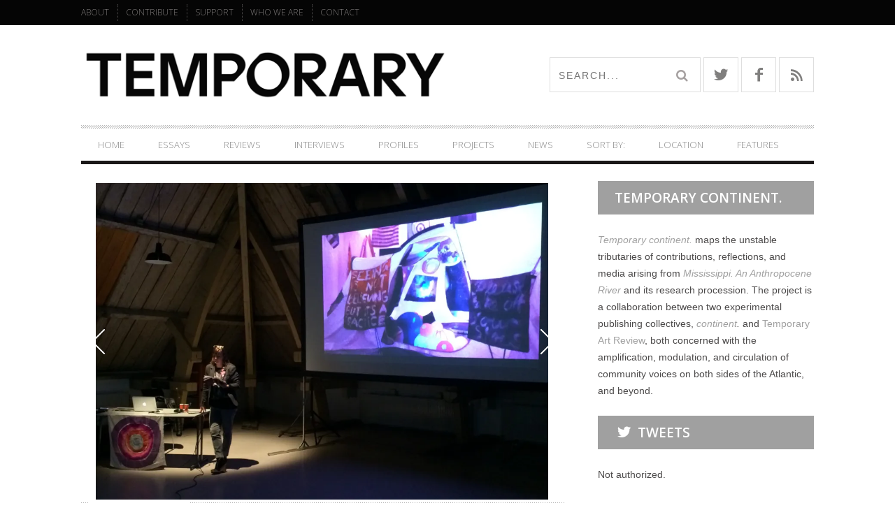

--- FILE ---
content_type: text/html; charset=UTF-8
request_url: https://temporaryartreview.com/mothernism-an-interview-with-lise-haller-baggesen/
body_size: 33805
content:
<!DOCTYPE html>
<!--[if lt IE 7]> <html class="lt-ie9 lt-ie8 lt-ie7" lang="en-US"> <![endif]-->
<!--[if IE 7]>    <html class="lt-ie9 lt-ie8" lang="en-US"> <![endif]-->
<!--[if IE 8]>    <html class="lt-ie9" lang="en-US"> <![endif]-->
<!--[if gt IE 8]><!--> <html lang="en-US"> <!--<![endif]-->
<head>
<meta http-equiv="content-type" content="text/html; charset=UTF-8">
<meta charset="UTF-8">
<meta name="viewport" content="width=device-width, initial-scale=1">
<title>Mothernism: An Interview with Lise Haller Baggesen | Temporary Art Review</title>
<link rel="profile" href="http://gmpg.org/xfn/11">

<link rel="pingback" href="https://temporaryartreview.com/xmlrpc.php">
<meta http-equiv="X-UA-Compatible" content="IE=edge,chrome=1">

<meta name="HandheldFriendly" content="True">
<meta name="apple-touch-fullscreen" content="yes" />
<meta name="MobileOptimized" content="320">
<link rel="pingback" href="https://temporaryartreview.com/xmlrpc.php">

<link href="https://fonts.googleapis.com" rel="preconnect" crossorigin><link href="https://fonts.gstatic.com" rel="preconnect" crossorigin><meta name='robots' content='max-image-preview:large' />
	<style>img:is([sizes="auto" i], [sizes^="auto," i]) { contain-intrinsic-size: 3000px 1500px }</style>
	<link rel='dns-prefetch' href='//secure.gravatar.com' />
<link rel='dns-prefetch' href='//fonts.googleapis.com' />
<link rel='dns-prefetch' href='//v0.wordpress.com' />
<link rel='dns-prefetch' href='//i0.wp.com' />
<link rel='dns-prefetch' href='//i1.wp.com' />
<link rel='dns-prefetch' href='//i2.wp.com' />
<link rel="alternate" type="application/rss+xml" title="Temporary Art Review &raquo; Feed" href="https://temporaryartreview.com/feed/" />
<link rel="alternate" type="application/rss+xml" title="Temporary Art Review &raquo; Comments Feed" href="https://temporaryartreview.com/comments/feed/" />
<link rel="alternate" type="application/rss+xml" title="Temporary Art Review &raquo; Mothernism: An Interview with Lise Haller Baggesen Comments Feed" href="https://temporaryartreview.com/mothernism-an-interview-with-lise-haller-baggesen/feed/" />
<script type="text/javascript">
/* <![CDATA[ */
window._wpemojiSettings = {"baseUrl":"https:\/\/s.w.org\/images\/core\/emoji\/16.0.1\/72x72\/","ext":".png","svgUrl":"https:\/\/s.w.org\/images\/core\/emoji\/16.0.1\/svg\/","svgExt":".svg","source":{"concatemoji":"https:\/\/temporaryartreview.com\/wp-includes\/js\/wp-emoji-release.min.js?ver=6.8.3"}};
/*! This file is auto-generated */
!function(s,n){var o,i,e;function c(e){try{var t={supportTests:e,timestamp:(new Date).valueOf()};sessionStorage.setItem(o,JSON.stringify(t))}catch(e){}}function p(e,t,n){e.clearRect(0,0,e.canvas.width,e.canvas.height),e.fillText(t,0,0);var t=new Uint32Array(e.getImageData(0,0,e.canvas.width,e.canvas.height).data),a=(e.clearRect(0,0,e.canvas.width,e.canvas.height),e.fillText(n,0,0),new Uint32Array(e.getImageData(0,0,e.canvas.width,e.canvas.height).data));return t.every(function(e,t){return e===a[t]})}function u(e,t){e.clearRect(0,0,e.canvas.width,e.canvas.height),e.fillText(t,0,0);for(var n=e.getImageData(16,16,1,1),a=0;a<n.data.length;a++)if(0!==n.data[a])return!1;return!0}function f(e,t,n,a){switch(t){case"flag":return n(e,"\ud83c\udff3\ufe0f\u200d\u26a7\ufe0f","\ud83c\udff3\ufe0f\u200b\u26a7\ufe0f")?!1:!n(e,"\ud83c\udde8\ud83c\uddf6","\ud83c\udde8\u200b\ud83c\uddf6")&&!n(e,"\ud83c\udff4\udb40\udc67\udb40\udc62\udb40\udc65\udb40\udc6e\udb40\udc67\udb40\udc7f","\ud83c\udff4\u200b\udb40\udc67\u200b\udb40\udc62\u200b\udb40\udc65\u200b\udb40\udc6e\u200b\udb40\udc67\u200b\udb40\udc7f");case"emoji":return!a(e,"\ud83e\udedf")}return!1}function g(e,t,n,a){var r="undefined"!=typeof WorkerGlobalScope&&self instanceof WorkerGlobalScope?new OffscreenCanvas(300,150):s.createElement("canvas"),o=r.getContext("2d",{willReadFrequently:!0}),i=(o.textBaseline="top",o.font="600 32px Arial",{});return e.forEach(function(e){i[e]=t(o,e,n,a)}),i}function t(e){var t=s.createElement("script");t.src=e,t.defer=!0,s.head.appendChild(t)}"undefined"!=typeof Promise&&(o="wpEmojiSettingsSupports",i=["flag","emoji"],n.supports={everything:!0,everythingExceptFlag:!0},e=new Promise(function(e){s.addEventListener("DOMContentLoaded",e,{once:!0})}),new Promise(function(t){var n=function(){try{var e=JSON.parse(sessionStorage.getItem(o));if("object"==typeof e&&"number"==typeof e.timestamp&&(new Date).valueOf()<e.timestamp+604800&&"object"==typeof e.supportTests)return e.supportTests}catch(e){}return null}();if(!n){if("undefined"!=typeof Worker&&"undefined"!=typeof OffscreenCanvas&&"undefined"!=typeof URL&&URL.createObjectURL&&"undefined"!=typeof Blob)try{var e="postMessage("+g.toString()+"("+[JSON.stringify(i),f.toString(),p.toString(),u.toString()].join(",")+"));",a=new Blob([e],{type:"text/javascript"}),r=new Worker(URL.createObjectURL(a),{name:"wpTestEmojiSupports"});return void(r.onmessage=function(e){c(n=e.data),r.terminate(),t(n)})}catch(e){}c(n=g(i,f,p,u))}t(n)}).then(function(e){for(var t in e)n.supports[t]=e[t],n.supports.everything=n.supports.everything&&n.supports[t],"flag"!==t&&(n.supports.everythingExceptFlag=n.supports.everythingExceptFlag&&n.supports[t]);n.supports.everythingExceptFlag=n.supports.everythingExceptFlag&&!n.supports.flag,n.DOMReady=!1,n.readyCallback=function(){n.DOMReady=!0}}).then(function(){return e}).then(function(){var e;n.supports.everything||(n.readyCallback(),(e=n.source||{}).concatemoji?t(e.concatemoji):e.wpemoji&&e.twemoji&&(t(e.twemoji),t(e.wpemoji)))}))}((window,document),window._wpemojiSettings);
/* ]]> */
</script>
<link rel='stylesheet' id='arqam-style-css' href='https://temporaryartreview.com/wp-content/plugins/arqam/assets/style.css?ver=6.8.3' type='text/css' media='all' />
<link rel='stylesheet' id='scap.flashblock-css' href='https://temporaryartreview.com/wp-content/plugins/compact-wp-audio-player/css/flashblock.css?ver=6.8.3' type='text/css' media='all' />
<link rel='stylesheet' id='scap.player-css' href='https://temporaryartreview.com/wp-content/plugins/compact-wp-audio-player/css/player.css?ver=6.8.3' type='text/css' media='all' />
<link rel='stylesheet' id='customify-font-stylesheet-0-css' href='https://fonts.googleapis.com/css2?family=Open%20Sans:ital,wght@0,300;0,400;0,600;0,700;0,800;1,300;1,400;1,600;1,700;1,800&#038;family=Open%20Sans:ital,wght@0,300;0,400;0,600;0,700;0,800;1,300;1,400;1,600;1,700;1,800&#038;display=swap' type='text/css' media='all' />
<link rel='stylesheet' id='google-webfonts-css' href='https://fonts.googleapis.com/css?family=Arvo%3A400%2C700%2C400italic%2C700italic%7CPT+Sans%3A400%2C700%2C400italic%2C700italic%7COpen+Sans%3A400%2C700&#038;ver=6.8.3' type='text/css' media='all' />
<link rel='stylesheet' id='wpgrade-main-style-css' href='https://temporaryartreview.com/wp-content/themes/bucket/theme-content/css/style.css?ver=201703161447' type='text/css' media='all' />
<style id='wpgrade-main-style-inline-css' type='text/css'>

                        .article--billboard:before {

    background-image: none;

}
.article--billboard:after {

    background-image: none;

}

.post-format-icon {

display: none;

}                    

</style>
<style id='wp-emoji-styles-inline-css' type='text/css'>

	img.wp-smiley, img.emoji {
		display: inline !important;
		border: none !important;
		box-shadow: none !important;
		height: 1em !important;
		width: 1em !important;
		margin: 0 0.07em !important;
		vertical-align: -0.1em !important;
		background: none !important;
		padding: 0 !important;
	}
</style>
<link rel='stylesheet' id='wp-block-library-css' href='https://temporaryartreview.com/wp-includes/css/dist/block-library/style.min.css?ver=6.8.3' type='text/css' media='all' />
<style id='wp-block-library-inline-css' type='text/css'>
.has-text-align-justify{text-align:justify;}
</style>
<style id='classic-theme-styles-inline-css' type='text/css'>
/*! This file is auto-generated */
.wp-block-button__link{color:#fff;background-color:#32373c;border-radius:9999px;box-shadow:none;text-decoration:none;padding:calc(.667em + 2px) calc(1.333em + 2px);font-size:1.125em}.wp-block-file__button{background:#32373c;color:#fff;text-decoration:none}
</style>
<link rel='stylesheet' id='wp-components-css' href='https://temporaryartreview.com/wp-includes/css/dist/components/style.min.css?ver=6.8.3' type='text/css' media='all' />
<link rel='stylesheet' id='wp-preferences-css' href='https://temporaryartreview.com/wp-includes/css/dist/preferences/style.min.css?ver=6.8.3' type='text/css' media='all' />
<link rel='stylesheet' id='wp-block-editor-css' href='https://temporaryartreview.com/wp-includes/css/dist/block-editor/style.min.css?ver=6.8.3' type='text/css' media='all' />
<link rel='stylesheet' id='wp-reusable-blocks-css' href='https://temporaryartreview.com/wp-includes/css/dist/reusable-blocks/style.min.css?ver=6.8.3' type='text/css' media='all' />
<link rel='stylesheet' id='wp-patterns-css' href='https://temporaryartreview.com/wp-includes/css/dist/patterns/style.min.css?ver=6.8.3' type='text/css' media='all' />
<link rel='stylesheet' id='wp-editor-css' href='https://temporaryartreview.com/wp-includes/css/dist/editor/style.min.css?ver=6.8.3' type='text/css' media='all' />
<link rel='stylesheet' id='author-avatars-style-css-css' href='https://temporaryartreview.com/wp-content/plugins/author-avatars/blocks/dist/blocks.style.build.css?ver=6.8.3' type='text/css' media='all' />
<style id='global-styles-inline-css' type='text/css'>
:root{--wp--preset--aspect-ratio--square: 1;--wp--preset--aspect-ratio--4-3: 4/3;--wp--preset--aspect-ratio--3-4: 3/4;--wp--preset--aspect-ratio--3-2: 3/2;--wp--preset--aspect-ratio--2-3: 2/3;--wp--preset--aspect-ratio--16-9: 16/9;--wp--preset--aspect-ratio--9-16: 9/16;--wp--preset--color--black: #000000;--wp--preset--color--cyan-bluish-gray: #abb8c3;--wp--preset--color--white: #ffffff;--wp--preset--color--pale-pink: #f78da7;--wp--preset--color--vivid-red: #cf2e2e;--wp--preset--color--luminous-vivid-orange: #ff6900;--wp--preset--color--luminous-vivid-amber: #fcb900;--wp--preset--color--light-green-cyan: #7bdcb5;--wp--preset--color--vivid-green-cyan: #00d084;--wp--preset--color--pale-cyan-blue: #8ed1fc;--wp--preset--color--vivid-cyan-blue: #0693e3;--wp--preset--color--vivid-purple: #9b51e0;--wp--preset--gradient--vivid-cyan-blue-to-vivid-purple: linear-gradient(135deg,rgba(6,147,227,1) 0%,rgb(155,81,224) 100%);--wp--preset--gradient--light-green-cyan-to-vivid-green-cyan: linear-gradient(135deg,rgb(122,220,180) 0%,rgb(0,208,130) 100%);--wp--preset--gradient--luminous-vivid-amber-to-luminous-vivid-orange: linear-gradient(135deg,rgba(252,185,0,1) 0%,rgba(255,105,0,1) 100%);--wp--preset--gradient--luminous-vivid-orange-to-vivid-red: linear-gradient(135deg,rgba(255,105,0,1) 0%,rgb(207,46,46) 100%);--wp--preset--gradient--very-light-gray-to-cyan-bluish-gray: linear-gradient(135deg,rgb(238,238,238) 0%,rgb(169,184,195) 100%);--wp--preset--gradient--cool-to-warm-spectrum: linear-gradient(135deg,rgb(74,234,220) 0%,rgb(151,120,209) 20%,rgb(207,42,186) 40%,rgb(238,44,130) 60%,rgb(251,105,98) 80%,rgb(254,248,76) 100%);--wp--preset--gradient--blush-light-purple: linear-gradient(135deg,rgb(255,206,236) 0%,rgb(152,150,240) 100%);--wp--preset--gradient--blush-bordeaux: linear-gradient(135deg,rgb(254,205,165) 0%,rgb(254,45,45) 50%,rgb(107,0,62) 100%);--wp--preset--gradient--luminous-dusk: linear-gradient(135deg,rgb(255,203,112) 0%,rgb(199,81,192) 50%,rgb(65,88,208) 100%);--wp--preset--gradient--pale-ocean: linear-gradient(135deg,rgb(255,245,203) 0%,rgb(182,227,212) 50%,rgb(51,167,181) 100%);--wp--preset--gradient--electric-grass: linear-gradient(135deg,rgb(202,248,128) 0%,rgb(113,206,126) 100%);--wp--preset--gradient--midnight: linear-gradient(135deg,rgb(2,3,129) 0%,rgb(40,116,252) 100%);--wp--preset--font-size--small: 13px;--wp--preset--font-size--medium: 20px;--wp--preset--font-size--large: 36px;--wp--preset--font-size--x-large: 42px;--wp--preset--spacing--20: 0.44rem;--wp--preset--spacing--30: 0.67rem;--wp--preset--spacing--40: 1rem;--wp--preset--spacing--50: 1.5rem;--wp--preset--spacing--60: 2.25rem;--wp--preset--spacing--70: 3.38rem;--wp--preset--spacing--80: 5.06rem;--wp--preset--shadow--natural: 6px 6px 9px rgba(0, 0, 0, 0.2);--wp--preset--shadow--deep: 12px 12px 50px rgba(0, 0, 0, 0.4);--wp--preset--shadow--sharp: 6px 6px 0px rgba(0, 0, 0, 0.2);--wp--preset--shadow--outlined: 6px 6px 0px -3px rgba(255, 255, 255, 1), 6px 6px rgba(0, 0, 0, 1);--wp--preset--shadow--crisp: 6px 6px 0px rgba(0, 0, 0, 1);}:where(.is-layout-flex){gap: 0.5em;}:where(.is-layout-grid){gap: 0.5em;}body .is-layout-flex{display: flex;}.is-layout-flex{flex-wrap: wrap;align-items: center;}.is-layout-flex > :is(*, div){margin: 0;}body .is-layout-grid{display: grid;}.is-layout-grid > :is(*, div){margin: 0;}:where(.wp-block-columns.is-layout-flex){gap: 2em;}:where(.wp-block-columns.is-layout-grid){gap: 2em;}:where(.wp-block-post-template.is-layout-flex){gap: 1.25em;}:where(.wp-block-post-template.is-layout-grid){gap: 1.25em;}.has-black-color{color: var(--wp--preset--color--black) !important;}.has-cyan-bluish-gray-color{color: var(--wp--preset--color--cyan-bluish-gray) !important;}.has-white-color{color: var(--wp--preset--color--white) !important;}.has-pale-pink-color{color: var(--wp--preset--color--pale-pink) !important;}.has-vivid-red-color{color: var(--wp--preset--color--vivid-red) !important;}.has-luminous-vivid-orange-color{color: var(--wp--preset--color--luminous-vivid-orange) !important;}.has-luminous-vivid-amber-color{color: var(--wp--preset--color--luminous-vivid-amber) !important;}.has-light-green-cyan-color{color: var(--wp--preset--color--light-green-cyan) !important;}.has-vivid-green-cyan-color{color: var(--wp--preset--color--vivid-green-cyan) !important;}.has-pale-cyan-blue-color{color: var(--wp--preset--color--pale-cyan-blue) !important;}.has-vivid-cyan-blue-color{color: var(--wp--preset--color--vivid-cyan-blue) !important;}.has-vivid-purple-color{color: var(--wp--preset--color--vivid-purple) !important;}.has-black-background-color{background-color: var(--wp--preset--color--black) !important;}.has-cyan-bluish-gray-background-color{background-color: var(--wp--preset--color--cyan-bluish-gray) !important;}.has-white-background-color{background-color: var(--wp--preset--color--white) !important;}.has-pale-pink-background-color{background-color: var(--wp--preset--color--pale-pink) !important;}.has-vivid-red-background-color{background-color: var(--wp--preset--color--vivid-red) !important;}.has-luminous-vivid-orange-background-color{background-color: var(--wp--preset--color--luminous-vivid-orange) !important;}.has-luminous-vivid-amber-background-color{background-color: var(--wp--preset--color--luminous-vivid-amber) !important;}.has-light-green-cyan-background-color{background-color: var(--wp--preset--color--light-green-cyan) !important;}.has-vivid-green-cyan-background-color{background-color: var(--wp--preset--color--vivid-green-cyan) !important;}.has-pale-cyan-blue-background-color{background-color: var(--wp--preset--color--pale-cyan-blue) !important;}.has-vivid-cyan-blue-background-color{background-color: var(--wp--preset--color--vivid-cyan-blue) !important;}.has-vivid-purple-background-color{background-color: var(--wp--preset--color--vivid-purple) !important;}.has-black-border-color{border-color: var(--wp--preset--color--black) !important;}.has-cyan-bluish-gray-border-color{border-color: var(--wp--preset--color--cyan-bluish-gray) !important;}.has-white-border-color{border-color: var(--wp--preset--color--white) !important;}.has-pale-pink-border-color{border-color: var(--wp--preset--color--pale-pink) !important;}.has-vivid-red-border-color{border-color: var(--wp--preset--color--vivid-red) !important;}.has-luminous-vivid-orange-border-color{border-color: var(--wp--preset--color--luminous-vivid-orange) !important;}.has-luminous-vivid-amber-border-color{border-color: var(--wp--preset--color--luminous-vivid-amber) !important;}.has-light-green-cyan-border-color{border-color: var(--wp--preset--color--light-green-cyan) !important;}.has-vivid-green-cyan-border-color{border-color: var(--wp--preset--color--vivid-green-cyan) !important;}.has-pale-cyan-blue-border-color{border-color: var(--wp--preset--color--pale-cyan-blue) !important;}.has-vivid-cyan-blue-border-color{border-color: var(--wp--preset--color--vivid-cyan-blue) !important;}.has-vivid-purple-border-color{border-color: var(--wp--preset--color--vivid-purple) !important;}.has-vivid-cyan-blue-to-vivid-purple-gradient-background{background: var(--wp--preset--gradient--vivid-cyan-blue-to-vivid-purple) !important;}.has-light-green-cyan-to-vivid-green-cyan-gradient-background{background: var(--wp--preset--gradient--light-green-cyan-to-vivid-green-cyan) !important;}.has-luminous-vivid-amber-to-luminous-vivid-orange-gradient-background{background: var(--wp--preset--gradient--luminous-vivid-amber-to-luminous-vivid-orange) !important;}.has-luminous-vivid-orange-to-vivid-red-gradient-background{background: var(--wp--preset--gradient--luminous-vivid-orange-to-vivid-red) !important;}.has-very-light-gray-to-cyan-bluish-gray-gradient-background{background: var(--wp--preset--gradient--very-light-gray-to-cyan-bluish-gray) !important;}.has-cool-to-warm-spectrum-gradient-background{background: var(--wp--preset--gradient--cool-to-warm-spectrum) !important;}.has-blush-light-purple-gradient-background{background: var(--wp--preset--gradient--blush-light-purple) !important;}.has-blush-bordeaux-gradient-background{background: var(--wp--preset--gradient--blush-bordeaux) !important;}.has-luminous-dusk-gradient-background{background: var(--wp--preset--gradient--luminous-dusk) !important;}.has-pale-ocean-gradient-background{background: var(--wp--preset--gradient--pale-ocean) !important;}.has-electric-grass-gradient-background{background: var(--wp--preset--gradient--electric-grass) !important;}.has-midnight-gradient-background{background: var(--wp--preset--gradient--midnight) !important;}.has-small-font-size{font-size: var(--wp--preset--font-size--small) !important;}.has-medium-font-size{font-size: var(--wp--preset--font-size--medium) !important;}.has-large-font-size{font-size: var(--wp--preset--font-size--large) !important;}.has-x-large-font-size{font-size: var(--wp--preset--font-size--x-large) !important;}
:where(.wp-block-post-template.is-layout-flex){gap: 1.25em;}:where(.wp-block-post-template.is-layout-grid){gap: 1.25em;}
:where(.wp-block-columns.is-layout-flex){gap: 2em;}:where(.wp-block-columns.is-layout-grid){gap: 2em;}
:root :where(.wp-block-pullquote){font-size: 1.5em;line-height: 1.6;}
</style>
<link rel='stylesheet' id='author-avatars-widget-css' href='https://temporaryartreview.com/wp-content/plugins/author-avatars/css/widget.css?ver=2.1.2' type='text/css' media='all' />
<link rel='stylesheet' id='author-avatars-shortcode-css' href='https://temporaryartreview.com/wp-content/plugins/author-avatars/css/shortcode.css?ver=2.1.2' type='text/css' media='all' />
<link rel='stylesheet' id='social-logos-css' href='https://temporaryartreview.com/wp-content/plugins/jetpack/_inc/social-logos/social-logos.min.css?ver=9.1.2' type='text/css' media='all' />
<link rel='stylesheet' id='jetpack_css-css' href='https://temporaryartreview.com/wp-content/plugins/jetpack/css/jetpack.css?ver=9.1.2' type='text/css' media='all' />
<link rel='stylesheet' id='mixcloud-embed-css' href='https://temporaryartreview.com/wp-content/plugins/mixcloud-embed/mixcloud-embed.css?ver=6.8.3' type='text/css' media='all' />
<script type="text/javascript" src="https://temporaryartreview.com/wp-content/plugins/compact-wp-audio-player/js/soundmanager2-nodebug-jsmin.js?ver=6.8.3" id="scap.soundmanager2-js"></script>
<script type="text/javascript" src="https://temporaryartreview.com/wp-includes/js/jquery/jquery.min.js?ver=3.7.1" id="jquery-core-js"></script>
<script type="text/javascript" src="https://temporaryartreview.com/wp-includes/js/jquery/jquery-migrate.min.js?ver=3.4.1" id="jquery-migrate-js"></script>
<script type="text/javascript" id="clicktrack-adrotate-js-extra">
/* <![CDATA[ */
var click_object = {"ajax_url":"https:\/\/temporaryartreview.com\/wp-admin\/admin-ajax.php"};
/* ]]> */
</script>
<script type="text/javascript" src="https://temporaryartreview.com/wp-content/plugins/adrotate/library/jquery.adrotate.clicktracker.js" id="clicktrack-adrotate-js"></script>
<script type="text/javascript" src="https://temporaryartreview.com/wp-content/plugins/fd-footnotes/fdfootnotes.js?ver=1.34" id="fdfootnote_script-js"></script>
<link rel="https://api.w.org/" href="https://temporaryartreview.com/wp-json/" /><link rel="alternate" title="JSON" type="application/json" href="https://temporaryartreview.com/wp-json/wp/v2/posts/13399" /><link rel="EditURI" type="application/rsd+xml" title="RSD" href="https://temporaryartreview.com/xmlrpc.php?rsd" />
<link rel='shortlink' href='https://temporaryartreview.com/?p=13399' />
<link rel="alternate" title="oEmbed (JSON)" type="application/json+oembed" href="https://temporaryartreview.com/wp-json/oembed/1.0/embed?url=https%3A%2F%2Ftemporaryartreview.com%2Fmothernism-an-interview-with-lise-haller-baggesen%2F" />
<link rel="alternate" title="oEmbed (XML)" type="text/xml+oembed" href="https://temporaryartreview.com/wp-json/oembed/1.0/embed?url=https%3A%2F%2Ftemporaryartreview.com%2Fmothernism-an-interview-with-lise-haller-baggesen%2F&#038;format=xml" />

<!-- This site is using AdRotate v5.8.13 to display their advertisements - https://ajdg.solutions/ -->
<!-- AdRotate CSS -->
<style type="text/css" media="screen">
	.g { margin:0px; padding:0px; overflow:hidden; line-height:1; zoom:1; }
	.g img { height:auto; }
	.g-col { position:relative; float:left; }
	.g-col:first-child { margin-left: 0; }
	.g-col:last-child { margin-right: 0; }
	.g-2 { min-width:1px; max-width:302px; }
	.b-2 { margin:5px 1px 1px 1px; }
	.g-3 { min-width:1px; max-width:302px; }
	.b-3 { margin:5px 1px 1px 1px; }
	@media only screen and (max-width: 480px) {
		.g-col, .g-dyn, .g-single { width:100%; margin-left:0; margin-right:0; }
	}
</style>
<!-- /AdRotate CSS -->

<link rel='icon' href="http://temporaryartreview.com/wp-content/uploads/2017/04/tar_sq_16x16.jpg" >
<link rel="apple-touch-icon" href="http://temporaryartreview.com/wp-content/uploads/2017/04/tar_sq_77x77.jpg" >
<meta name="msapplication-TileColor" content="#f01d4f">
<meta name="msapplication-TileImage" content="http://temporaryartreview.com/wp-content/uploads/2017/04/tar_sq_144x144.jpg" >
<meta name="description" content="Lise Haller Baggesen left her native Denmark for the Netherlands in 1992 to study painting at the AKI and the.."/>
<link rel="canonical" href="https://temporaryartreview.com/mothernism-an-interview-with-lise-haller-baggesen/" />
<!-- facebook open graph stuff -->
<meta property="fb:app_id" content="334202206976925"/>

<meta property="fb:admins" content="sarritahunn"/>
<meta property="og:site_name" content="Temporary Art Review"/>
<meta property="og:url" content="https://temporaryartreview.com/mothernism-an-interview-with-lise-haller-baggesen/"/>
<meta property="og:title" content="Mothernism: An Interview with Lise Haller Baggesen | Temporary Art Review" />
<meta property="og:type" content="article"/>
<meta property="og:description" content="Lise Haller Baggesen left her native Denmark for the Netherlands in 1992 to study painting at the AKI and the.." />
<meta property="article:published_time" content="2016-05-4">
<meta property="article:section" content="Chicago">
<meta property="article:tag" content="Björk">
<meta property="article:tag" content="Bracha Ettinger">
<meta property="article:tag" content="Christa Donner">
<meta property="article:tag" content="Cultural ReProducers">
<meta property="article:tag" content="Julia Kristeva">
<meta property="article:tag" content="Kate Bush">
<meta property="article:tag" content="Lise Haller Baggesen">
<meta property="article:tag" content="Lou Andreas-Salomé">
<meta property="article:tag" content="Melanie Klein">
<meta property="article:tag" content="Michelle Grabner">
<meta property="article:tag" content="Natalie Loveless">
<meta property="article:tag" content="Patti Smith">
<meta property="article:tag" content="Romi Crawford">
<meta property="article:tag" content="Sonia Delaunay">
<meta property="article:tag" content="Threewalls">
<meta property="og:image" content="https://temporaryartreview.com/wp-content/uploads/2016/05/lhbtent_ss.jpg"/>
<!-- end facebook open graph --><!-- google +1 tags -->
<meta itemprop="name" content="Mothernism: An Interview with Lise Haller Baggesen">
<meta itemprop="description" content="Lise Haller Baggesen left her native Denmark for the Netherlands in 1992 to study painting at the AKI and the..">
<meta itemprop="image" content="https://temporaryartreview.com/wp-content/uploads/2016/05/lhbtent_ss.jpg">

<!-- end google +1 tags --><!-- twitter card tags -->
<meta name="twitter:card" content="summary">
<meta name="twitter:url" content="https://temporaryartreview.com/mothernism-an-interview-with-lise-haller-baggesen/" >
<meta name="twitter:site" content="@temporaryreview"/>
<meta name="twitter:domain" content="temporaryartreview.com">
<meta name="twitter:title" content="Mothernism: An Interview with Lise Haller Baggesen">
<meta name="twitter:description" content="Lise Haller Baggesen left her native Denmark for the Netherlands in 1992 to study painting at the AKI and the..">
<meta name="twitter:image:src" content="https://temporaryartreview.com/wp-content/uploads/2016/05/lhbtent_ss.jpg">
<!-- end twitter card tags -->

<!-- Jetpack Open Graph Tags -->
<meta property="og:type" content="article" />
<meta property="og:title" content="Mothernism: An Interview with Lise Haller Baggesen" />
<meta property="og:url" content="https://temporaryartreview.com/mothernism-an-interview-with-lise-haller-baggesen/" />
<meta property="og:description" content="Lise Haller Baggesen left her native Denmark for the Netherlands in 1992 to study painting at the AKI and the Rijksakademie. In 2008 she relocated to Chicago with her family, where she completed he…" />
<meta property="article:published_time" content="2016-05-04T12:44:48+00:00" />
<meta property="article:modified_time" content="2016-09-07T10:14:21+00:00" />
<meta property="og:site_name" content="Temporary Art Review" />
<meta property="og:image" content="https://i0.wp.com/temporaryartreview.com/wp-content/uploads/2016/05/lhbtent_ss.jpg?fit=1050%2C400&amp;ssl=1" />
<meta property="og:image:width" content="1050" />
<meta property="og:image:height" content="400" />
<meta property="og:locale" content="en_US" />
<meta name="twitter:site" content="@temporaryreview" />
<meta name="twitter:text:title" content="Mothernism: An Interview with Lise Haller Baggesen" />
<meta name="twitter:image" content="https://i0.wp.com/temporaryartreview.com/wp-content/uploads/2016/05/lhbtent_ss.jpg?fit=1050%2C400&#038;ssl=1&#038;w=640" />
<meta name="twitter:card" content="summary_large_image" />

<!-- End Jetpack Open Graph Tags -->
			<style id="customify_output_style">
				a, blockquote, .small-link, .tabs__nav a.current,
 .popular-posts__time a.current, .tabs__nav a:hover,
 .popular-posts__time a:hover, .widget--footer__title em,
 .widget_rss .widget--footer__title .hN,
 .widget_rss .widget--footer__title .article__author-name,
 .widget_rss .widget--footer__title .comment__author-name,
 .widget_rss .widget--footer__title .widget_calendar caption,
 .widget_calendar .widget_rss .widget--footer__title caption,
 .widget_rss .widget--footer__title .score__average-wrapper,
 .widget_rss .widget--footer__title .score__label,
 .article--billboard-small .small-link em,
 .article--billboard-small .post-nav-link__label em,
 .article--billboard-small .author__social-link em,
 .small-link, .post-nav-link__label, .author__social-link,
 .article--thumb__title a:hover,
 .widget_wpgrade_twitter_widget .widget--footer__title h3:before,
 a:hover > .pixcode--icon,
 .score__pros__title, .score__cons__title,
 .comments-area-title .hN em,
 .comment__author-name, .woocommerce .amount,
 .panel__title em, .woocommerce .star-rating span:before,
 .woocommerce-page .star-rating span:before { color: #a0a0a0; }
.heading--main .hN, .widget--sidebar__title,
 .pagination .pagination-item--current span,.pagination .current, .single .pagination span,
 .pagination li a:hover, .pagination li span:hover,
 .rsNavSelected, .badge, .progressbar__progress,
 .btn:hover, .comments_add-comment:hover,
 .form-submit #comment-submit:hover,
 .widget_tag_cloud a:hover, .btn--primary,
 .comments_add-comment, .form-submit #comment-submit,
 a:hover > .pixcode--icon.circle, a:hover > .pixcode--icon.square,
 .article--list__link:hover .badge, .score__average-wrapper,
 .site__stats .stat__value:after, .site__stats .stat__title:after,
 .btn--add-to-cart, .social-icon-link:hover .square, .social-icon-link:focus .square,
 .social-icon-link:active .square,
 .site__stats .stat__value:after, .site__stats .stat__title:after { background-color: #a0a0a0; }
.woocommerce ul.products li.product a:hover img { border-bottom-color: #a0a0a0; }
ol { border-left-color: #a0a0a0; }

@media only screen and (min-width: 900px) { 

	.nav--main li:hover, .nav--main li.current-menu-item { border-bottom-color: #a0a0a0; }

}

@media  only screen and (min-width: 900px) { 

	.back-to-top a:hover:after, .back-to-top a:hover:before { border-color: #a0a0a0; }

}

@media only screen and (min-width: 900px)  { 

	.article--billboard > a:hover .article__title:before,
 .article--billboard > a:hover .article--list__title:before,
 .article--billboard > a:hover .latest-comments__title:before,
 .article--grid__header:hover .article--grid__title h3,
 .article--grid__header:hover .article--grid__title:after { background-color: #a0a0a0; }

}
			</style>
			<style id="customify_fonts_output">
	
.badge, h1, h2, h3, h4, h5, h6, hgroup, .hN, .article__author-name, .comment__author-name, .score__average-wrapper, .score__label, .widget_calendar caption, blockquote, .tabs__nav, .popular-posts__time, .heading .hN, .widget--sidebar__title .hN, .widget--footer__title .hN, .heading .article__author-name, .widget--sidebar__title .article__author-name, .widget--footer__title .article__author-name, .heading .comment__author-name, .widget--sidebar__title .comment__author-name, .widget--footer__title .comment__author-name, .heading .score__average-wrapper, .widget--sidebar__title .score__average-wrapper, .widget--footer__title .score__average-wrapper, .heading .score__label, .widget--sidebar__title .score__label, .widget--footer__title .score__label, .heading .widget_calendar caption, .widget_calendar .heading caption, .widget--sidebar__title .widget_calendar caption, .widget_calendar .widget--sidebar__title caption, .widget--footer__title .widget_calendar caption, .widget_calendar .widget--footer__title caption, .score-box--after-text, .latest-comments__author, .review__title, .share-total__value, .pagination li a, .pagination li span, .heading span.archive__side-title {
font-family: "Open Sans";
font-weight: 600;
}


nav {
font-family: "Open Sans";
font-weight: 300;
}


html, .wp-caption-text, .small-link, .post-nav-link__label, .author__social-link, .comment__links, .score__desc {
font-family: Arial, Helvetica, sans-serif;
font-weight: 100;
}

</style>
			<script type="text/javascript">
;(function($){
                                            
})(jQuery);
</script>
</head>
<body class="wp-singular post-template-default single single-post postid-13399 single-format-gallery wp-theme-bucket  nav-inverse-main layout--boxed" itemscope itemtype="http://schema.org/Article" >
    <div class="pace">
        <div class="pace-activity"></div>
    </div>
   
    <div id="page">
        <nav class="navigation  navigation--mobile  overthrow">
            <h2 class="accessibility">Primary Mobile Navigation</h2>
            <div class="search-form  push-half--top  push--bottom  soft--bottom">
                <form class="form-search" method="get" action="https://temporaryartreview.com/" role="search">
    <input class="search-query" type="text" name="s" id="s" placeholder="Search..." autocomplete="off" value="" /><!--
    --><button class="btn search-submit" id="searchsubmit"><i class="icon-search"></i></button>
</form>            </div>
            <ul id="menu-navigation" class="nav  nav--main"><li id="menu-item-2631" class="menu-item menu-item-type-custom menu-item-object-custom menu-item-2631"><a href="http://www.temporaryartreview.com">HOME</a></li>
<li id="menu-item-29" class="menu-item menu-item-type-taxonomy menu-item-object-category menu-item-29"><a href="https://temporaryartreview.com/essays/">Essays</a></li>
<li id="menu-item-9405" class="menu-item menu-item-type-taxonomy menu-item-object-category menu-item-9405"><a href="https://temporaryartreview.com/reviews/">Reviews</a></li>
<li id="menu-item-22" class="menu-item menu-item-type-taxonomy menu-item-object-category current-post-ancestor current-menu-parent current-post-parent menu-item-22"><a href="https://temporaryartreview.com/interviews/">Interviews</a></li>
<li id="menu-item-27" class="menu-item menu-item-type-taxonomy menu-item-object-category menu-item-27"><a href="https://temporaryartreview.com/profiles/">Profiles</a></li>
<li id="menu-item-14042" class="menu-item menu-item-type-taxonomy menu-item-object-category menu-item-has-children menu-item-14042"><a href="https://temporaryartreview.com/projects/">Projects</a>
<ul class="sub-menu">
	<li id="menu-item-10064" class="menu-item menu-item-type-taxonomy menu-item-object-category menu-item-has-children menu-item-10064"><a href="https://temporaryartreview.com/bookclub/">BOOK CLUB</a>
	<ul class="sub-menu">
		<li id="menu-item-11329" class="menu-item menu-item-type-custom menu-item-object-custom menu-item-11329"><a href="http://temporaryartreview.com/?s=9.5+Theses">9.5 Theses</a></li>
		<li id="menu-item-11330" class="menu-item menu-item-type-custom menu-item-object-custom menu-item-11330"><a href="http://temporaryartreview.com/?s=%22book+club%22%2B%22art+Education%22">Art Education</a></li>
		<li id="menu-item-11335" class="menu-item menu-item-type-custom menu-item-object-custom menu-item-11335"><a href="http://temporaryartreview.com/tag/hope/">Hope</a></li>
	</ul>
</li>
	<li id="menu-item-14045" class="menu-item menu-item-type-taxonomy menu-item-object-post_tag menu-item-14045"><a href="https://temporaryartreview.com/tag/common-field-2016/">Field Perspectives</a></li>
	<li id="menu-item-10387" class="menu-item menu-item-type-taxonomy menu-item-object-category menu-item-10387"><a href="https://temporaryartreview.com/futures/">Futures</a></li>
	<li id="menu-item-15577" class="menu-item menu-item-type-post_type menu-item-object-post menu-item-15577"><a href="https://temporaryartreview.com/temporary-continent/">Temporary continent.</a></li>
	<li id="menu-item-14477" class="menu-item menu-item-type-post_type menu-item-object-post menu-item-14477"><a href="https://temporaryartreview.com/announcing-to-make-a-public-book-launch-events/">To Make A Public</a></li>
</ul>
</li>
<li id="menu-item-14043" class="menu-item menu-item-type-taxonomy menu-item-object-category menu-item-14043"><a href="https://temporaryartreview.com/news/">News</a></li>
<li id="menu-item-10381" class="menu-item menu-item-type-custom menu-item-object-custom menu-item-10381"><a>Sort by:</a></li>
<li id="menu-item-9406" class="menu-item menu-item-type-custom menu-item-object-custom menu-item-has-children menu-item-9406"><a href="#">Location</a>
<ul class="sub-menu">
	<li id="menu-item-15340" class="menu-item menu-item-type-custom menu-item-object-custom menu-item-has-children menu-item-15340"><a href="#">Africa</a>
	<ul class="sub-menu">
		<li id="menu-item-15341" class="menu-item menu-item-type-taxonomy menu-item-object-category menu-item-15341"><a href="https://temporaryartreview.com/algeria/">Algeria</a></li>
		<li id="menu-item-15441" class="menu-item menu-item-type-taxonomy menu-item-object-category menu-item-15441"><a href="https://temporaryartreview.com/french-guyana/">French Guyana</a></li>
		<li id="menu-item-15586" class="menu-item menu-item-type-taxonomy menu-item-object-category menu-item-15586"><a href="https://temporaryartreview.com/nigeria/">Nigeria</a></li>
	</ul>
</li>
	<li id="menu-item-12917" class="menu-item menu-item-type-custom menu-item-object-custom menu-item-has-children menu-item-12917"><a href="#">Asia</a>
	<ul class="sub-menu">
		<li id="menu-item-12518" class="menu-item menu-item-type-taxonomy menu-item-object-category menu-item-12518"><a href="https://temporaryartreview.com/india/">India</a></li>
		<li id="menu-item-12647" class="menu-item menu-item-type-taxonomy menu-item-object-category menu-item-12647"><a href="https://temporaryartreview.com/indonesia/">Indonesia</a></li>
		<li id="menu-item-14729" class="menu-item menu-item-type-taxonomy menu-item-object-category menu-item-14729"><a href="https://temporaryartreview.com/philippines/">Philippines</a></li>
	</ul>
</li>
	<li id="menu-item-10965" class="menu-item menu-item-type-taxonomy menu-item-object-category menu-item-10965"><a href="https://temporaryartreview.com/australia/">Australia</a></li>
	<li id="menu-item-11277" class="menu-item menu-item-type-custom menu-item-object-custom menu-item-has-children menu-item-11277"><a href="#">Canada</a>
	<ul class="sub-menu">
		<li id="menu-item-11278" class="menu-item menu-item-type-taxonomy menu-item-object-category menu-item-11278"><a href="https://temporaryartreview.com/vancouver/">Vancouver</a></li>
	</ul>
</li>
	<li id="menu-item-14745" class="menu-item menu-item-type-custom menu-item-object-custom menu-item-has-children menu-item-14745"><a href="#">Caribbean</a>
	<ul class="sub-menu">
		<li id="menu-item-14746" class="menu-item menu-item-type-taxonomy menu-item-object-category menu-item-14746"><a href="https://temporaryartreview.com/cuba/">Cuba</a></li>
	</ul>
</li>
	<li id="menu-item-10728" class="menu-item menu-item-type-custom menu-item-object-custom menu-item-has-children menu-item-10728"><a href="#">European Union</a>
	<ul class="sub-menu">
		<li id="menu-item-14722" class="menu-item menu-item-type-taxonomy menu-item-object-category menu-item-14722"><a href="https://temporaryartreview.com/belgium/">Belgium</a></li>
		<li id="menu-item-10729" class="menu-item menu-item-type-taxonomy menu-item-object-category menu-item-10729"><a href="https://temporaryartreview.com/berlin/">Berlin</a></li>
		<li id="menu-item-10891" class="menu-item menu-item-type-taxonomy menu-item-object-category menu-item-10891"><a href="https://temporaryartreview.com/copenhagen/">Copenhagen</a></li>
		<li id="menu-item-15012" class="menu-item menu-item-type-taxonomy menu-item-object-category menu-item-15012"><a href="https://temporaryartreview.com/cyprus/">Cyprus</a></li>
		<li id="menu-item-11624" class="menu-item menu-item-type-taxonomy menu-item-object-category menu-item-11624"><a href="https://temporaryartreview.com/germany/">Germany</a></li>
		<li id="menu-item-14725" class="menu-item menu-item-type-taxonomy menu-item-object-category menu-item-14725"><a href="https://temporaryartreview.com/greece/">Greece</a></li>
		<li id="menu-item-14723" class="menu-item menu-item-type-taxonomy menu-item-object-category menu-item-14723"><a href="https://temporaryartreview.com/finland/">Finland</a></li>
		<li id="menu-item-14724" class="menu-item menu-item-type-taxonomy menu-item-object-category menu-item-14724"><a href="https://temporaryartreview.com/france/">France</a></li>
		<li id="menu-item-12855" class="menu-item menu-item-type-taxonomy menu-item-object-category menu-item-12855"><a href="https://temporaryartreview.com/italy/">Italy</a></li>
		<li id="menu-item-14468" class="menu-item menu-item-type-taxonomy menu-item-object-category menu-item-14468"><a href="https://temporaryartreview.com/ireland/">Ireland</a></li>
		<li id="menu-item-10764" class="menu-item menu-item-type-taxonomy menu-item-object-category menu-item-10764"><a href="https://temporaryartreview.com/london/">London</a></li>
		<li id="menu-item-13931" class="menu-item menu-item-type-taxonomy menu-item-object-category menu-item-13931"><a href="https://temporaryartreview.com/norway/">Norway</a></li>
		<li id="menu-item-15013" class="menu-item menu-item-type-taxonomy menu-item-object-category menu-item-15013"><a href="https://temporaryartreview.com/poland/">Poland</a></li>
		<li id="menu-item-14525" class="menu-item menu-item-type-taxonomy menu-item-object-category menu-item-14525"><a href="https://temporaryartreview.com/romania/">Romania</a></li>
		<li id="menu-item-15014" class="menu-item menu-item-type-taxonomy menu-item-object-category menu-item-15014"><a href="https://temporaryartreview.com/slovakia/">Slovakia</a></li>
		<li id="menu-item-14731" class="menu-item menu-item-type-taxonomy menu-item-object-category menu-item-14731"><a href="https://temporaryartreview.com/spain/">Spain</a></li>
		<li id="menu-item-13175" class="menu-item menu-item-type-taxonomy menu-item-object-category menu-item-13175"><a href="https://temporaryartreview.com/sweden/">Sweden</a></li>
		<li id="menu-item-14732" class="menu-item menu-item-type-taxonomy menu-item-object-category menu-item-14732"><a href="https://temporaryartreview.com/uk/">UK</a></li>
		<li id="menu-item-14733" class="menu-item menu-item-type-taxonomy menu-item-object-category menu-item-14733"><a href="https://temporaryartreview.com/ukraine/">Ukraine</a></li>
	</ul>
</li>
	<li id="menu-item-12916" class="menu-item menu-item-type-custom menu-item-object-custom menu-item-has-children menu-item-12916"><a href="#">Middle East</a>
	<ul class="sub-menu">
		<li id="menu-item-14521" class="menu-item menu-item-type-taxonomy menu-item-object-category menu-item-14521"><a href="https://temporaryartreview.com/iran/">Iran</a></li>
		<li id="menu-item-14726" class="menu-item menu-item-type-taxonomy menu-item-object-category menu-item-14726"><a href="https://temporaryartreview.com/israel/">Israel</a></li>
		<li id="menu-item-14727" class="menu-item menu-item-type-taxonomy menu-item-object-category menu-item-14727"><a href="https://temporaryartreview.com/istanbul/">Istanbul</a></li>
		<li id="menu-item-14522" class="menu-item menu-item-type-taxonomy menu-item-object-category menu-item-14522"><a href="https://temporaryartreview.com/sudan/">Sudan</a></li>
		<li id="menu-item-14526" class="menu-item menu-item-type-taxonomy menu-item-object-category menu-item-14526"><a href="https://temporaryartreview.com/yemen/">Yemen</a></li>
	</ul>
</li>
	<li id="menu-item-14730" class="menu-item menu-item-type-taxonomy menu-item-object-category menu-item-14730"><a href="https://temporaryartreview.com/russia/">Russia</a></li>
	<li id="menu-item-10727" class="menu-item menu-item-type-custom menu-item-object-custom menu-item-has-children menu-item-10727"><a href="#">United States</a>
	<ul class="sub-menu">
		<li id="menu-item-14721" class="menu-item menu-item-type-taxonomy menu-item-object-category menu-item-14721"><a href="https://temporaryartreview.com/alabama/">Alabama</a></li>
		<li id="menu-item-5388" class="menu-item menu-item-type-taxonomy menu-item-object-category menu-item-5388"><a href="https://temporaryartreview.com/arkansas/">Arkansas</a></li>
		<li id="menu-item-8773" class="menu-item menu-item-type-taxonomy menu-item-object-category menu-item-8773"><a href="https://temporaryartreview.com/atlanta/">Atlanta</a></li>
		<li id="menu-item-9155" class="menu-item menu-item-type-taxonomy menu-item-object-category menu-item-9155"><a href="https://temporaryartreview.com/austin/">Austin</a></li>
		<li id="menu-item-9477" class="menu-item menu-item-type-taxonomy menu-item-object-category menu-item-9477"><a href="https://temporaryartreview.com/baltimore/">Baltimore</a></li>
		<li id="menu-item-4515" class="menu-item menu-item-type-taxonomy menu-item-object-category current-post-ancestor current-menu-parent current-post-parent menu-item-4515"><a href="https://temporaryartreview.com/chicago/">Chicago</a></li>
		<li id="menu-item-7044" class="menu-item menu-item-type-taxonomy menu-item-object-category menu-item-7044"><a href="https://temporaryartreview.com/colorado/">Colorado</a></li>
		<li id="menu-item-9478" class="menu-item menu-item-type-taxonomy menu-item-object-category menu-item-9478"><a href="https://temporaryartreview.com/dallas/">Dallas</a></li>
		<li id="menu-item-12039" class="menu-item menu-item-type-taxonomy menu-item-object-category menu-item-12039"><a href="https://temporaryartreview.com/detroit/">Detroit</a></li>
		<li id="menu-item-10700" class="menu-item menu-item-type-taxonomy menu-item-object-category menu-item-10700"><a href="https://temporaryartreview.com/florida/">Florida</a></li>
		<li id="menu-item-13131" class="menu-item menu-item-type-taxonomy menu-item-object-category menu-item-13131"><a href="https://temporaryartreview.com/georgia/">Georgia</a></li>
		<li id="menu-item-4518" class="menu-item menu-item-type-taxonomy menu-item-object-category menu-item-4518"><a href="https://temporaryartreview.com/houston/">Houston</a></li>
		<li id="menu-item-15573" class="menu-item menu-item-type-taxonomy menu-item-object-category menu-item-15573"><a href="https://temporaryartreview.com/illinois/">Illinois</a></li>
		<li id="menu-item-12295" class="menu-item menu-item-type-taxonomy menu-item-object-category menu-item-12295"><a href="https://temporaryartreview.com/indiana/">Indiana</a></li>
		<li id="menu-item-9944" class="menu-item menu-item-type-taxonomy menu-item-object-category menu-item-9944"><a href="https://temporaryartreview.com/iowa/">Iowa</a></li>
		<li id="menu-item-6540" class="menu-item menu-item-type-taxonomy menu-item-object-category menu-item-6540"><a href="https://temporaryartreview.com/kansas-city/">Kansas City</a></li>
		<li id="menu-item-10589" class="menu-item menu-item-type-taxonomy menu-item-object-category menu-item-10589"><a href="https://temporaryartreview.com/kentucky/">Kentucky</a></li>
		<li id="menu-item-4520" class="menu-item menu-item-type-taxonomy menu-item-object-category menu-item-4520"><a href="https://temporaryartreview.com/lasvegas/">Las Vegas</a></li>
		<li id="menu-item-4522" class="menu-item menu-item-type-taxonomy menu-item-object-category menu-item-4522"><a href="https://temporaryartreview.com/losangeles/">Los Angeles</a></li>
		<li id="menu-item-4523" class="menu-item menu-item-type-taxonomy menu-item-object-category menu-item-4523"><a href="https://temporaryartreview.com/miami/">Miami</a></li>
		<li id="menu-item-11209" class="menu-item menu-item-type-taxonomy menu-item-object-category menu-item-11209"><a href="https://temporaryartreview.com/milwaukee/">Milwaukee</a></li>
		<li id="menu-item-7522" class="menu-item menu-item-type-taxonomy menu-item-object-category menu-item-7522"><a href="https://temporaryartreview.com/minneapolis/">Minneapolis</a></li>
		<li id="menu-item-10232" class="menu-item menu-item-type-taxonomy menu-item-object-category menu-item-10232"><a href="https://temporaryartreview.com/mississippi/">Mississippi</a></li>
		<li id="menu-item-5480" class="menu-item menu-item-type-taxonomy menu-item-object-category menu-item-5480"><a href="https://temporaryartreview.com/missouri/">Missouri</a></li>
		<li id="menu-item-14728" class="menu-item menu-item-type-taxonomy menu-item-object-category menu-item-14728"><a href="https://temporaryartreview.com/nashville/">Nashville</a></li>
		<li id="menu-item-5481" class="menu-item menu-item-type-taxonomy menu-item-object-category menu-item-5481"><a href="https://temporaryartreview.com/nebraska/">Nebraska</a></li>
		<li id="menu-item-10141" class="menu-item menu-item-type-taxonomy menu-item-object-category menu-item-10141"><a href="https://temporaryartreview.com/nevada/">Nevada</a></li>
		<li id="menu-item-4524" class="menu-item menu-item-type-taxonomy menu-item-object-category menu-item-4524"><a href="https://temporaryartreview.com/newmexico/">New Mexico</a></li>
		<li id="menu-item-10326" class="menu-item menu-item-type-taxonomy menu-item-object-category menu-item-10326"><a href="https://temporaryartreview.com/new-orleans/">New Orleans</a></li>
		<li id="menu-item-4525" class="menu-item menu-item-type-taxonomy menu-item-object-category menu-item-4525"><a href="https://temporaryartreview.com/newyorkcity/">New York City</a></li>
		<li id="menu-item-4526" class="menu-item menu-item-type-taxonomy menu-item-object-category menu-item-4526"><a href="https://temporaryartreview.com/newyorkstate/">New York State</a></li>
		<li id="menu-item-4528" class="menu-item menu-item-type-taxonomy menu-item-object-category menu-item-4528"><a href="https://temporaryartreview.com/northcarolina/">North Carolina</a></li>
		<li id="menu-item-11223" class="menu-item menu-item-type-taxonomy menu-item-object-category menu-item-11223"><a href="https://temporaryartreview.com/north-dakota/">North Dakota</a></li>
		<li id="menu-item-8179" class="menu-item menu-item-type-taxonomy menu-item-object-category menu-item-8179"><a href="https://temporaryartreview.com/ohio/">Ohio</a></li>
		<li id="menu-item-4529" class="menu-item menu-item-type-taxonomy menu-item-object-category menu-item-4529"><a href="https://temporaryartreview.com/philadelphia/">Philadelphia</a></li>
		<li id="menu-item-4530" class="menu-item menu-item-type-taxonomy menu-item-object-category menu-item-4530"><a href="https://temporaryartreview.com/pittsburgh/">Pittsburgh</a></li>
		<li id="menu-item-4531" class="menu-item menu-item-type-taxonomy menu-item-object-category menu-item-4531"><a href="https://temporaryartreview.com/portland/">Portland</a></li>
		<li id="menu-item-4533" class="menu-item menu-item-type-taxonomy menu-item-object-category menu-item-4533"><a href="https://temporaryartreview.com/saintlouis/">Saint Louis</a></li>
		<li id="menu-item-12587" class="menu-item menu-item-type-taxonomy menu-item-object-category menu-item-12587"><a href="https://temporaryartreview.com/seattle/">Seattle</a></li>
		<li id="menu-item-4534" class="menu-item menu-item-type-taxonomy menu-item-object-category menu-item-4534"><a href="https://temporaryartreview.com/sanfrancisco/">SF Bay Area</a></li>
		<li id="menu-item-11409" class="menu-item menu-item-type-taxonomy menu-item-object-category menu-item-11409"><a href="https://temporaryartreview.com/south-carolina/">South Carolina</a></li>
		<li id="menu-item-4536" class="menu-item menu-item-type-taxonomy menu-item-object-category menu-item-4536"><a href="https://temporaryartreview.com/southerncalifornia/">Southern California</a></li>
		<li id="menu-item-9480" class="menu-item menu-item-type-taxonomy menu-item-object-category menu-item-9480"><a href="https://temporaryartreview.com/tennessee/">Tennessee</a></li>
		<li id="menu-item-4538" class="menu-item menu-item-type-taxonomy menu-item-object-category menu-item-4538"><a href="https://temporaryartreview.com/texas/">Texas</a></li>
		<li id="menu-item-11180" class="menu-item menu-item-type-taxonomy menu-item-object-category menu-item-11180"><a href="https://temporaryartreview.com/utah/">Utah</a></li>
		<li id="menu-item-14734" class="menu-item menu-item-type-taxonomy menu-item-object-category menu-item-14734"><a href="https://temporaryartreview.com/virginia/">Virginia</a></li>
		<li id="menu-item-10726" class="menu-item menu-item-type-taxonomy menu-item-object-category menu-item-10726"><a href="https://temporaryartreview.com/washington-dc/">Washington DC</a></li>
		<li id="menu-item-14735" class="menu-item menu-item-type-taxonomy menu-item-object-category menu-item-14735"><a href="https://temporaryartreview.com/west-virginia/">West Virginia</a></li>
	</ul>
</li>
</ul>
</li>
<li id="menu-item-10365" class="menu-item menu-item-type-custom menu-item-object-custom menu-item-has-children menu-item-10365"><a href="#">FEATURES</a>
<ul class="sub-menu">
	<li id="menu-item-14475" class="menu-item menu-item-type-taxonomy menu-item-object-post_tag menu-item-14475"><a href="https://temporaryartreview.com/tag/alternative-pedagogy/">Alternative Pedagogy</a></li>
	<li id="menu-item-12888" class="menu-item menu-item-type-taxonomy menu-item-object-post_tag menu-item-12888"><a href="https://temporaryartreview.com/tag/anthropocene/">Anthropocene</a></li>
	<li id="menu-item-15442" class="menu-item menu-item-type-taxonomy menu-item-object-post_tag menu-item-15442"><a href="https://temporaryartreview.com/tag/art-and-healing/">Art and Healing</a></li>
	<li id="menu-item-10676" class="menu-item menu-item-type-custom menu-item-object-custom menu-item-10676"><a href="http://temporaryartreview.com/tag/art-education/">Art Education</a></li>
	<li id="menu-item-14473" class="menu-item menu-item-type-taxonomy menu-item-object-post_tag menu-item-14473"><a href="https://temporaryartreview.com/tag/networks/">Artists Networks</a></li>
	<li id="menu-item-15517" class="menu-item menu-item-type-taxonomy menu-item-object-post_tag menu-item-15517"><a href="https://temporaryartreview.com/tag/artist-run-alliance/">Artist-Run Alliance</a></li>
	<li id="menu-item-10438" class="menu-item menu-item-type-custom menu-item-object-custom menu-item-10438"><a href="http://temporaryartreview.com/tag/artwriting/">Art Writing</a></li>
	<li id="menu-item-10892" class="menu-item menu-item-type-taxonomy menu-item-object-post_tag menu-item-10892"><a href="https://temporaryartreview.com/tag/asocial/">(A)Social</a></li>
	<li id="menu-item-13086" class="menu-item menu-item-type-taxonomy menu-item-object-post_tag menu-item-13086"><a href="https://temporaryartreview.com/tag/co_temporaries/">Co_temporaries</a></li>
	<li id="menu-item-14474" class="menu-item menu-item-type-taxonomy menu-item-object-post_tag menu-item-14474"><a href="https://temporaryartreview.com/tag/cultural-reproducers/">Cultural ReProducers</a></li>
	<li id="menu-item-14962" class="menu-item menu-item-type-taxonomy menu-item-object-post_tag menu-item-14962"><a href="https://temporaryartreview.com/tag/instituent-practices/">Instituent Practices</a></li>
	<li id="menu-item-14720" class="menu-item menu-item-type-taxonomy menu-item-object-post_tag menu-item-14720"><a href="https://temporaryartreview.com/tag/intersectionality/">Intersectionality</a></li>
	<li id="menu-item-14470" class="menu-item menu-item-type-taxonomy menu-item-object-post_tag menu-item-14470"><a href="https://temporaryartreview.com/tag/new-constitutions/">New Constitutions</a></li>
	<li id="menu-item-10894" class="menu-item menu-item-type-taxonomy menu-item-object-category menu-item-10894"><a href="https://temporaryartreview.com/outskirts/">Outskirts</a></li>
	<li id="menu-item-14794" class="menu-item menu-item-type-taxonomy menu-item-object-post_tag menu-item-14794"><a href="https://temporaryartreview.com/tag/politics-of-perception/">Politics of Perception</a></li>
	<li id="menu-item-14476" class="menu-item menu-item-type-taxonomy menu-item-object-post_tag menu-item-14476"><a href="https://temporaryartreview.com/tag/transitions/">Transitions</a></li>
	<li id="menu-item-14469" class="menu-item menu-item-type-taxonomy menu-item-object-post_tag menu-item-14469"><a href="https://temporaryartreview.com/tag/unstable-states/">Unstable States</a></li>
</ul>
</li>
</ul><hr class="separator  separator--mobile-nav" /><ul id="menu-top-menu" class="nav  nav--stacked"><li id="nav--top__item-15" class="nav__item depth-0 menu-item menu-item-type-post_type menu-item-object-page"><a href="https://temporaryartreview.com/about/" class="menu-link main-menu-link">About</a></li><li id="nav--top__item-17" class="nav__item depth-0 menu-item menu-item-type-post_type menu-item-object-page"><a href="https://temporaryartreview.com/contribute/" class="menu-link main-menu-link">Contribute</a></li><li id="nav--top__item-1666" class="nav__item depth-0 menu-item menu-item-type-post_type menu-item-object-page"><a href="https://temporaryartreview.com/support/" class="menu-link main-menu-link">Support</a></li><li id="nav--top__item-5549" class="nav__item depth-0 menu-item menu-item-type-post_type menu-item-object-page"><a href="https://temporaryartreview.com/who-we-are/" class="menu-link main-menu-link">Who We Are</a></li><li id="nav--top__item-2665" class="nav__item depth-0 menu-item menu-item-type-post_type menu-item-object-page"><a href="https://temporaryartreview.com/contact/" class="menu-link main-menu-link">Contact</a></li></ul>        </nav>
        <div class="wrapper">
            <header class="header header--type1">

    <nav class="navigation  navigation--top">

        <div class="container">
            <h2 class="accessibility">Secondary Navigation</h2>
            <div class="grid">
                <div class="grid__item one-half">
                    <ul id="menu-top-menu-1" class="nav  nav--top  nav--top-left  nav--block"><li id="nav--top__item-15" class="nav__item depth-0 menu-item menu-item-type-post_type menu-item-object-page"><a href="https://temporaryartreview.com/about/" class="menu-link main-menu-link">About</a></li><li id="nav--top__item-17" class="nav__item depth-0 menu-item menu-item-type-post_type menu-item-object-page"><a href="https://temporaryartreview.com/contribute/" class="menu-link main-menu-link">Contribute</a></li><li id="nav--top__item-1666" class="nav__item depth-0 menu-item menu-item-type-post_type menu-item-object-page"><a href="https://temporaryartreview.com/support/" class="menu-link main-menu-link">Support</a></li><li id="nav--top__item-5549" class="nav__item depth-0 menu-item menu-item-type-post_type menu-item-object-page"><a href="https://temporaryartreview.com/who-we-are/" class="menu-link main-menu-link">Who We Are</a></li><li id="nav--top__item-2665" class="nav__item depth-0 menu-item menu-item-type-post_type menu-item-object-page"><a href="https://temporaryartreview.com/contact/" class="menu-link main-menu-link">Contact</a></li></ul>                </div><!--
                --><div class="grid__item one-half">
                                    </div>
            </div>
        </div>

    </nav>

    <div class="container">
        <div class="site-header flexbox">
            <div class="site-header__branding flexbox__item one-half">
                    <a class="site-logo  site-logo--image  " href="https://temporaryartreview.com" title="Temporary Art Review">
                <img src="https://temporaryartreview.com/wp-content/uploads/2019/02/temporaryartreview_fade_550.gif"  rel="logo" alt="Temporary Art Review"/>
    </a>

            </div><!--
            --><div class="header-bar-container flexbox__item one-half split">
                <ul class="header-bar nav flush--bottom">
                                        <li class="search-item"><form class="form-search" method="get" action="https://temporaryartreview.com/" role="search">
    <input class="search-query" type="text" name="s" id="s" placeholder="Search..." autocomplete="off" value="" /><!--
    --><button class="btn search-submit" id="searchsubmit"><i class="icon-search"></i></button>
</form></li>
                                        			<li>
				<a class="social-icon-link" href="https://twitter.com/temporaryreview" target="_blank">
					<i class="pixcode  pixcode--icon  icon-e-twitter square"></i>
				</a>
			</li>
					<li>
				<a class="social-icon-link" href="https://www.facebook.com/temporaryartreview/" target="_blank">
					<i class="pixcode  pixcode--icon  icon-e-facebook square"></i>
				</a>
			</li>
					<li>
				<a class="social-icon-link" href="http://temporaryartreview.com/rss" target="_blank">
					<i class="pixcode  pixcode--icon  icon-e-rss square"></i>
				</a>
			</li>
		                </ul>
            </div>
        </div>
        
        <div class="site-navigation__trigger js-nav-trigger"><span class="nav-icon"></span></div>                

        <hr class="nav-top-separator separator separator--subsection flush--bottom" />
        <nav class="navigation  navigation--main  js-navigation--main">

            <h2 class="accessibility">Primary Navigation</h2>
            <div class="nav--main__wrapper  js-sticky">
                <ul id="menu-navigation-1" class="nav  nav--main  js-nav--main">
<li id="nav--top__item-2631" class="nav__item depth-0 menu-item menu-item-type-custom menu-item-object-custom hidden"><a href="http://www.temporaryartreview.com" class="menu-link main-menu-link">HOME</a></li>
<li id="nav--top__item-29" class="nav__item depth-0 menu-item menu-item-type-taxonomy menu-item-object-category hidden">
<a href="https://temporaryartreview.com/essays/" class="menu-link main-menu-link">Essays</a><div class="sub-menu--mega"><div class="sub-menu__grid  grid  grid--thin">
<div class="sub-menu__grid__item  grid__item  two-fifths"><div class="pixslider js-pixslider" data-imagealign="center" data-imagescale="fill" data-arrows data-autoscalesliderwidth="410" data-autoscalesliderheight="280">
<article class="featured-area__article  article--big"><a href="https://temporaryartreview.com/visions-from-the-future/" class="image-wrap"><div class="rsImg">https://i2.wp.com/temporaryartreview.com/wp-content/uploads/2017/11/earthss.jpg?resize=335%2C256&amp;ssl=1</div>
<div class="article__title"><h3 class="hN">Visions from the Future</h3></div></a></article><article class="featured-area__article  article--big"><a href="https://temporaryartreview.com/new-world-embassy-rojava/" class="image-wrap"><div class="rsImg">https://i1.wp.com/temporaryartreview.com/wp-content/uploads/2017/01/ss01.jpg?resize=335%2C256&amp;ssl=1</div>
<div class="article__title"><h3 class="hN">New World Embassy: Rojava</h3></div></a></article><article class="featured-area__article  article--big"><a href="https://temporaryartreview.com/the-work-of-the-institution-in-an-age-of-professionalization/" class="image-wrap"><div class="rsImg">https://i1.wp.com/temporaryartreview.com/wp-content/uploads/2016/02/manifesto-graphic-purple.jpg?resize=335%2C256&amp;ssl=1</div>
<div class="article__title"><h3 class="hN">The Work of the Institution in an Age of Professionalization</h3></div></a></article><article class="featured-area__article  article--big"><a href="https://temporaryartreview.com/slow-criticism-art-in-the-age-of-post-judgement/" class="image-wrap"><div class="rsImg">https://i0.wp.com/temporaryartreview.com/wp-content/uploads/2016/02/olafur-eliasson-slow-motion2.jpg?resize=335%2C256&amp;ssl=1</div>
<div class="article__title"><h3 class="hN">Slow Criticism: Art in the Age of Post-Judgement</h3></div></a></article><article class="featured-area__article  article--big"><a href="https://temporaryartreview.com/movement-building-for-beginners/" class="image-wrap"><div class="rsImg">https://i2.wp.com/temporaryartreview.com/wp-content/uploads/2016/02/satinsky-03-arc-gallery.jpg?resize=335%2C256&amp;ssl=1</div>
<div class="article__title"><h3 class="hN">Movement Building for Beginners</h3></div></a></article><article class="featured-area__article  article--big"><a href="https://temporaryartreview.com/belaboring-the-fringe-in-lieu-of-an-artist-statement/" class="image-wrap"><div class="rsImg">https://i0.wp.com/temporaryartreview.com/wp-content/uploads/2015/06/gelare_tar_picture.jpg?resize=335%2C256&amp;ssl=1</div>
<div class="article__title"><h3 class="hN">Belaboring the Fringe: in lieu of an Artist Statement</h3></div></a></article><article class="featured-area__article  article--big"><a href="https://temporaryartreview.com/sustainability-is-not-solidarity-superscript-the-economies-of-art-writing/" class="image-wrap"><div class="rsImg">https://i0.wp.com/temporaryartreview.com/wp-content/uploads/2015/06/weinertext.jpg?resize=335%2C256&amp;ssl=1</div>
<div class="article__title"><h3 class="hN">Sustainability is not Solidarity: Superscript &amp; the Economies of Art Writing</h3></div></a></article><article class="featured-area__article  article--big"><a href="https://temporaryartreview.com/muse-as-critic-returning-the-gaze-from-the-pedestal/" class="image-wrap"><div class="rsImg">https://i0.wp.com/temporaryartreview.com/wp-content/uploads/2015/05/115948718-2.jpg?resize=335%2C256&amp;ssl=1</div>
<div class="article__title"><h3 class="hN">Muse as Critic, Returning the Gaze from the Pedestal</h3></div></a></article><article class="featured-area__article  article--big"><a href="https://temporaryartreview.com/no-one-cares-about-art-criticism-advocating-for-an-embodiment-of-the-avant-garde-as-an-alternative-to-capitalism/" class="image-wrap"><div class="rsImg">https://i1.wp.com/temporaryartreview.com/wp-content/uploads/2015/03/jenny-holzer.jpg?resize=335%2C256&amp;ssl=1</div>
<div class="article__title"><h3 class="hN">No one cares about art criticism: Advocating for an embodiment of the avant garde as an alternative to capitalism</h3></div></a></article>
</div></div>
<div class="sub-menu__grid__item  grid__item  one-fifth"><article class="article article--billboard-small"><a href="https://temporaryartreview.com/elephants-in-the-room-at-casco-art-institute/"><div class="article__thumb" style="">
<img data-src="https://i0.wp.com/temporaryartreview.com/wp-content/uploads/2019/01/elephant-in-the-room-172.jpg?resize=203%2C157&amp;ssl=1" alt="Elephants in the Room at Casco Art Institute" width="203" height="157" class=" lazy ">
</div>
<div class="article__content">
											<h2 class="article__title article--billboard-small__title"><span class="hN">Elephants in the Room at Casco Art Institute</span></h2>
											<div class="article__description">Valentina Vella recaps "Elephants in the Room" the first in a new yearly as..</div>
											<span class="small-link">Read More<em>+</em></span>
										</div>
									</a></article></div>
<div class="sub-menu__grid__item  grid__item  one-fifth"><article class="article article--billboard-small"><a href="https://temporaryartreview.com/a-horse-pony-story/"><div class="article__thumb" style="">
<img data-src="https://i2.wp.com/temporaryartreview.com/wp-content/uploads/2019/01/ss01.jpg?resize=203%2C157&amp;ssl=1" alt="A Horse &amp; Pony Story" width="203" height="157" class=" lazy ">
</div>
<div class="article__content">
											<h2 class="article__title article--billboard-small__title"><span class="hN">A Horse &amp; Pony Story</span></h2>
											<div class="article__description">Founded by artists Carrick Bell and Rocco Ruglio-Misurell in 2013, Horse &amp; ..</div>
											<span class="small-link">Read More<em>+</em></span>
										</div>
									</a></article></div>
<div class="sub-menu__grid__item  grid__item  one-fifth"><article class="article article--billboard-small"><a href="https://temporaryartreview.com/premium-connect/"><div class="article__thumb" style="">
<img data-src="https://i2.wp.com/temporaryartreview.com/wp-content/uploads/2019/01/pc7.jpg?resize=203%2C157&amp;ssl=1" alt="Premium Connect" width="203" height="157" class=" lazy ">
</div>
<div class="article__content">
											<h2 class="article__title article--billboard-small__title"><span class="hN">Premium Connect</span></h2>
											<div class="article__description">"Premium Connect" explores African divination systems, the fungi underworld..</div>
											<span class="small-link">Read More<em>+</em></span>
										</div>
									</a></article></div>
</div></div>
</li>
<li id="nav--top__item-9405" class="nav__item depth-0 menu-item menu-item-type-taxonomy menu-item-object-category hidden">
<a href="https://temporaryartreview.com/reviews/" class="menu-link main-menu-link">Reviews</a><div class="sub-menu--mega"><div class="sub-menu__grid  grid  grid--thin">
<div class="sub-menu__grid__item  grid__item  two-fifths"><div class="pixslider js-pixslider" data-imagealign="center" data-imagescale="fill" data-arrows data-autoscalesliderwidth="410" data-autoscalesliderheight="280">
<article class="featured-area__article  article--big"><a href="https://temporaryartreview.com/hand-in-glove-a-social-response/" class="image-wrap"><div class="rsImg">https://i2.wp.com/temporaryartreview.com/wp-content/uploads/2015/09/hig.jpg?resize=335%2C256&amp;ssl=1</div>
<div class="article__title"><h3 class="hN">Hand-in-Glove: A Social Response</h3></div></a></article><article class="featured-area__article  article--big"><a href="https://temporaryartreview.com/open-engagement-a-social-response-2/" class="image-wrap"><div class="rsImg">https://i1.wp.com/temporaryartreview.com/wp-content/uploads/2015/04/home-top.jpg?resize=335%2C256&amp;ssl=1</div>
<div class="article__title"><h3 class="hN">Open Engagement: A Social Response</h3></div></a></article>
</div></div>
<div class="sub-menu__grid__item  grid__item  one-fifth"><article class="article article--billboard-small"><a href="https://temporaryartreview.com/happenings-this-spring-for-independent-arts/"><div class="article__thumb" style="">
<img data-src="https://i1.wp.com/temporaryartreview.com/wp-content/uploads/2019/04/2.nieuwevide_data_bosma_2_-2.png?resize=203%2C157&amp;ssl=1" alt="Happenings this Spring for Independent Arts" width="203" height="157" class=" lazy ">
</div>
<div class="article__content">
											<h2 class="article__title article--billboard-small__title"><span class="hN">Happenings this Spring for Independent Arts</span></h2>
											<div class="article__description">Access, knowledge exchange, ecological renewal and the anthropocene: there ..</div>
											<span class="small-link">Read More<em>+</em></span>
										</div>
									</a></article></div>
<div class="sub-menu__grid__item  grid__item  one-fifth"><article class="article article--billboard-small"><a href="https://temporaryartreview.com/crocodykes-bite-back-janie-stamm-at-granite-city-art-and-design-district/"><div class="article__thumb" style="">
<img data-src="https://i1.wp.com/temporaryartreview.com/wp-content/uploads/2019/01/stamm-crocodykesbiteback.jpg?resize=203%2C157&amp;ssl=1" alt="CrocoDykes Bite Back: Janie Stamm at Granite City Art and Design District" width="203" height="157" class=" lazy ">
</div>
<div class="article__content">
											<h2 class="article__title article--billboard-small__title"><span class="hN">CrocoDykes Bite Back: Janie Stamm at Granite City Art and Design District</span></h2>
											<div class="article__description">The LGBTQ movement and environmentalism are inspired and driven by a vision..</div>
											<span class="small-link">Read More<em>+</em></span>
										</div>
									</a></article></div>
<div class="sub-menu__grid__item  grid__item  one-fifth"><article class="article article--billboard-small"><a href="https://temporaryartreview.com/ngozi-omeje-connecting-deep-at-centre-for-contemporary-art-lagos/"><div class="article__thumb" style="">
<img data-src="https://i1.wp.com/temporaryartreview.com/wp-content/uploads/2018/12/the-artist-ngozi-omeje.jpg?resize=203%2C157&amp;ssl=1" alt="Ngozi Omeje: Connecting Deep at Centre for Contemporary Art Lagos" width="203" height="157" class=" lazy ">
</div>
<div class="article__content">
											<h2 class="article__title article--billboard-small__title"><span class="hN">Ngozi Omeje: Connecting Deep at Centre for Contemporary Art Lagos</span></h2>
											<div class="article__description">With a series of events commemorating the space’s ten-year anniversary, Cen..</div>
											<span class="small-link">Read More<em>+</em></span>
										</div>
									</a></article></div>
</div></div>
</li>
<li id="nav--top__item-22" class="nav__item depth-0 menu-item menu-item-type-taxonomy menu-item-object-category current-post-ancestor current-menu-parent current-post-parent hidden">
<a href="https://temporaryartreview.com/interviews/" class="menu-link main-menu-link">Interviews</a><div class="sub-menu--mega"><div class="sub-menu__grid  grid  grid--thin">
<div class="sub-menu__grid__item  grid__item  one-fifth"><article class="article article--billboard-small"><a href="https://temporaryartreview.com/real-dream-an-interview-with-daphna-saker-massey/"><div class="article__thumb" style="">
<img data-src="https://i1.wp.com/temporaryartreview.com/wp-content/uploads/2019/02/my-grandmothers-eyes.jpg?resize=203%2C157&amp;ssl=1" alt="REAL DREAM: An Interview with Daphna Saker Massey" width="203" height="157" class=" lazy ">
</div>
<div class="article__content">
											<h2 class="article__title article--billboard-small__title"><span class="hN">REAL DREAM: An Interview with Daphna Saker Massey</span></h2>
											<div class="article__description">Over the last ten years, Daphna Saker Massey has taken elements from expres..</div>
											<span class="small-link">Read More<em>+</em></span>
										</div>
									</a></article></div>
<div class="sub-menu__grid__item  grid__item  one-fifth"><article class="article article--billboard-small"><a href="https://temporaryartreview.com/a-conversation-with-demian-dineyazhi/"><div class="article__thumb" style="">
<img data-src="https://i1.wp.com/temporaryartreview.com/wp-content/uploads/2019/01/an-infected-sunset-author-photo-1920x1080.jpg?resize=203%2C157&amp;ssl=1" alt="A Poetics of Survival: A Conversation with Demian DinéYazhi´" width="203" height="157" class=" lazy ">
</div>
<div class="article__content">
											<h2 class="article__title article--billboard-small__title"><span class="hN">A Poetics of Survival: A Conversation with Demian DinéYazhi´</span></h2>
											<div class="article__description">In September 2018, I saw Demian DinéYazhi´ perform their long-form prose po..</div>
											<span class="small-link">Read More<em>+</em></span>
										</div>
									</a></article></div>
<div class="sub-menu__grid__item  grid__item  one-fifth"><article class="article article--billboard-small"><a href="https://temporaryartreview.com/get-it-together-on-the-art-of-care-and-shaky-unification/"><div class="article__thumb" style="">
<img data-src="https://i1.wp.com/temporaryartreview.com/wp-content/uploads/2018/12/prhc_holo_08.jpg?resize=203%2C157&amp;ssl=1" alt="Get It Together: On the art of care and shaky unification" width="203" height="157" class=" lazy ">
</div>
<div class="article__content">
											<h2 class="article__title article--billboard-small__title"><span class="hN">Get It Together: On the art of care and shaky unification</span></h2>
											<div class="article__description">Leora Fridman interviews The Feminist Health Care Research Group Berlin (FH..</div>
											<span class="small-link">Read More<em>+</em></span>
										</div>
									</a></article></div>
<div class="sub-menu__grid__item  grid__item  one-fifth"><article class="article article--billboard-small"><a href="https://temporaryartreview.com/to-survive-on-this-shore-an-interview-with-jess-t-dugan/"><div class="article__thumb" style="">
<img data-src="https://i1.wp.com/temporaryartreview.com/wp-content/uploads/2018/10/05_tsots_projectsgallery_2018_08.jpg?resize=203%2C157&amp;ssl=1" alt="To Survive on This Shore: An Interview with Jess T. Dugan" width="203" height="157" class=" lazy ">
</div>
<div class="article__content">
											<h2 class="article__title article--billboard-small__title"><span class="hN">To Survive on This Shore: An Interview with Jess T. Dugan</span></h2>
											<div class="article__description">Artist Jess T. Dugan and social worker Vanessa Fabbre’s "To Survive on This..</div>
											<span class="small-link">Read More<em>+</em></span>
										</div>
									</a></article></div>
<div class="sub-menu__grid__item  grid__item  one-fifth"><article class="article article--billboard-small"><a href="https://temporaryartreview.com/about-the-feeling-of-being-in-transition-performing-the-archive-a-conversation-with-clarissa-thieme-about-her-film-today-is-11th-june-1993/"><div class="article__thumb" style="">
<img data-src="https://i0.wp.com/temporaryartreview.com/wp-content/uploads/2018/09/still_today_is_0_4k.jpg?resize=203%2C157&amp;ssl=1" alt="About the ‘Feeling of Being in Transition’ – Performing the Archive: A Conversation with Clarissa Thieme about her Film “Today Is 11th June 1993”" width="203" height="157" class=" lazy ">
</div>
<div class="article__content">
											<h2 class="article__title article--billboard-small__title"><span class="hN">About the ‘Feeling of Being in Transition’ – Performing the Archive: A Conversation with Clarissa Thieme about her Film “Today Is 11th June 1993”</span></h2>
											<div class="article__description">A first version of this conversation about historicity, subjectivity and th..</div>
											<span class="small-link">Read More<em>+</em></span>
										</div>
									</a></article></div>
</div></div>
</li>
<li id="nav--top__item-27" class="nav__item depth-0 menu-item menu-item-type-taxonomy menu-item-object-category hidden">
<a href="https://temporaryartreview.com/profiles/" class="menu-link main-menu-link">Profiles</a><div class="sub-menu--mega"><div class="sub-menu__grid  grid  grid--thin">
<div class="sub-menu__grid__item  grid__item  one-fifth"><article class="article article--billboard-small"><a href="https://temporaryartreview.com/rm-gallery-and-project-space/"><div class="article__thumb" style="">
<img data-src="https://i0.wp.com/temporaryartreview.com/wp-content/uploads/2019/03/rmarchives.jpg?resize=203%2C157&amp;ssl=1" alt="RM Gallery and Project Space" width="203" height="157" class=" lazy ">
</div>
<div class="article__content">
											<h2 class="article__title article--billboard-small__title"><span class="hN">RM Gallery and Project Space</span></h2>
											<div class="article__description">RM is an artist-run space, project office and archive. RM is a gallery that..</div>
											<span class="small-link">Read More<em>+</em></span>
										</div>
									</a></article></div>
<div class="sub-menu__grid__item  grid__item  one-fifth"><article class="article article--billboard-small"><a href="https://temporaryartreview.com/snehta-residency/"><div class="article__thumb" style="">
<img data-src="https://i2.wp.com/temporaryartreview.com/wp-content/uploads/2019/01/snehta-gallery-works-in-progress-depicting-the-space-during-the-install-period.jpg?resize=203%2C157&amp;ssl=1" alt="Snehta Residency" width="203" height="157" class=" lazy ">
</div>
<div class="article__content">
											<h2 class="article__title article--billboard-small__title"><span class="hN">Snehta Residency</span></h2>
											<div class="article__description">The first artist residency in the heart of Athens engaging with internation..</div>
											<span class="small-link">Read More<em>+</em></span>
										</div>
									</a></article></div>
<div class="sub-menu__grid__item  grid__item  one-fifth"><article class="article article--billboard-small"><a href="https://temporaryartreview.com/split-fountain/"><div class="article__thumb" style="">
<img data-src="https://i1.wp.com/temporaryartreview.com/wp-content/uploads/2019/02/2_loftmadenoone.jpg?resize=203%2C157&amp;ssl=1" alt="split/fountain" width="203" height="157" class=" lazy ">
</div>
<div class="article__content">
											<h2 class="article__title article--billboard-small__title"><span class="hN">split/fountain</span></h2>
											<div class="article__description">Design studio, project space, bookstore, curatorial office, niche publishin..</div>
											<span class="small-link">Read More<em>+</em></span>
										</div>
									</a></article></div>
<div class="sub-menu__grid__item  grid__item  one-fifth"><article class="article article--billboard-small"><a href="https://temporaryartreview.com/art-byte-critique/"><div class="article__thumb" style="">
<img data-src="https://i2.wp.com/temporaryartreview.com/wp-content/uploads/2018/12/installation-view-of-reading-between-the-lines-2.jpg?resize=203%2C157&amp;ssl=1" alt="Art Byte Critique" width="203" height="157" class=" lazy ">
</div>
<div class="article__content">
											<h2 class="article__title article--billboard-small__title"><span class="hN">Art Byte Critique</span></h2>
											<div class="article__description">The Art Byte Critique group is focused on creating a network of working art..</div>
											<span class="small-link">Read More<em>+</em></span>
										</div>
									</a></article></div>
<div class="sub-menu__grid__item  grid__item  one-fifth"><article class="article article--billboard-small"><a href="https://temporaryartreview.com/3-317/"><div class="article__thumb" style="">
<img data-src="https://i2.wp.com/temporaryartreview.com/wp-content/uploads/2018/12/2014_jonathas-de-andrade_artist-talk_image-by-chrysanthi-koumianaki.jpg?resize=203%2C157&amp;ssl=1" alt="3 317" width="203" height="157" class=" lazy ">
</div>
<div class="article__content">
											<h2 class="article__title article--billboard-small__title"><span class="hN">3 317</span></h2>
											<div class="article__description">3 137 is an artist-run space in Athens founded by three Greek artists.</div>
											<span class="small-link">Read More<em>+</em></span>
										</div>
									</a></article></div>
</div></div>
</li>
<li id="nav--top__item-14042" class="nav__item depth-0 menu-item menu-item-type-taxonomy menu-item-object-category menu-item-has-children menu-item--parent hidden nav__item--relative">
<a href="https://temporaryartreview.com/projects/" class="menu-link main-menu-link">Projects</a><ul class="nav nav--stacked nav--sub-menu sub-menu">
<li id="nav--top__item-10064" class="nav__item depth-1 menu-item menu-item-type-taxonomy menu-item-object-category menu-item-has-children menu-item--parent hidden">
<a href="https://temporaryartreview.com/bookclub/" class="menu-link sub-menu-link">BOOK CLUB</a><ul class="sub-menu">
<li id="nav--top__item-11329" class="nav__item depth-2 menu-item menu-item-type-custom menu-item-object-custom hidden"><a href="http://temporaryartreview.com/?s=9.5+Theses" class="menu-link sub-menu-link">9.5 Theses</a></li>
<li id="nav--top__item-11330" class="nav__item depth-2 menu-item menu-item-type-custom menu-item-object-custom hidden"><a href="http://temporaryartreview.com/?s=%22book+club%22%2B%22art+Education%22" class="menu-link sub-menu-link">Art Education</a></li>
<li id="nav--top__item-11335" class="nav__item depth-2 menu-item menu-item-type-custom menu-item-object-custom hidden"><a href="http://temporaryartreview.com/tag/hope/" class="menu-link sub-menu-link">Hope</a></li>
</ul>
</li>
<li id="nav--top__item-14045" class="nav__item depth-1 menu-item menu-item-type-taxonomy menu-item-object-post_tag hidden"><a href="https://temporaryartreview.com/tag/common-field-2016/" class="menu-link sub-menu-link">Field Perspectives</a></li>
<li id="nav--top__item-10387" class="nav__item depth-1 menu-item menu-item-type-taxonomy menu-item-object-category hidden"><a href="https://temporaryartreview.com/futures/" class="menu-link sub-menu-link">Futures</a></li>
<li id="nav--top__item-15577" class="nav__item depth-1 menu-item menu-item-type-post_type menu-item-object-post hidden"><a href="https://temporaryartreview.com/temporary-continent/" class="menu-link sub-menu-link">Temporary continent.</a></li>
<li id="nav--top__item-14477" class="nav__item depth-1 menu-item menu-item-type-post_type menu-item-object-post hidden"><a href="https://temporaryartreview.com/announcing-to-make-a-public-book-launch-events/" class="menu-link sub-menu-link">To Make A Public</a></li>
</ul>
</li>
<li id="nav--top__item-14043" class="nav__item depth-0 menu-item menu-item-type-taxonomy menu-item-object-category hidden"><a href="https://temporaryartreview.com/news/" class="menu-link main-menu-link">News</a></li>
<li id="nav--top__item-10381" class="nav__item depth-0 menu-item menu-item-type-custom menu-item-object-custom hidden"><a class="menu-link main-menu-link">Sort by:</a></li>
<li id="nav--top__item-9406" class="nav__item depth-0 menu-item menu-item-type-custom menu-item-object-custom menu-item-has-children menu-item--parent hidden nav__item--relative">
<a href="#" class="menu-link main-menu-link">Location</a><ul class="nav nav--stacked nav--sub-menu sub-menu">
<li id="nav--top__item-15340" class="nav__item depth-1 menu-item menu-item-type-custom menu-item-object-custom menu-item-has-children menu-item--parent hidden">
<a href="#" class="menu-link sub-menu-link">Africa</a><ul class="sub-menu">
<li id="nav--top__item-15341" class="nav__item depth-2 menu-item menu-item-type-taxonomy menu-item-object-category hidden"><a href="https://temporaryartreview.com/algeria/" class="menu-link sub-menu-link">Algeria</a></li>
<li id="nav--top__item-15441" class="nav__item depth-2 menu-item menu-item-type-taxonomy menu-item-object-category hidden"><a href="https://temporaryartreview.com/french-guyana/" class="menu-link sub-menu-link">French Guyana</a></li>
<li id="nav--top__item-15586" class="nav__item depth-2 menu-item menu-item-type-taxonomy menu-item-object-category hidden"><a href="https://temporaryartreview.com/nigeria/" class="menu-link sub-menu-link">Nigeria</a></li>
</ul>
</li>
<li id="nav--top__item-12917" class="nav__item depth-1 menu-item menu-item-type-custom menu-item-object-custom menu-item-has-children menu-item--parent hidden">
<a href="#" class="menu-link sub-menu-link">Asia</a><ul class="sub-menu">
<li id="nav--top__item-12518" class="nav__item depth-2 menu-item menu-item-type-taxonomy menu-item-object-category hidden"><a href="https://temporaryartreview.com/india/" class="menu-link sub-menu-link">India</a></li>
<li id="nav--top__item-12647" class="nav__item depth-2 menu-item menu-item-type-taxonomy menu-item-object-category hidden"><a href="https://temporaryartreview.com/indonesia/" class="menu-link sub-menu-link">Indonesia</a></li>
<li id="nav--top__item-14729" class="nav__item depth-2 menu-item menu-item-type-taxonomy menu-item-object-category hidden"><a href="https://temporaryartreview.com/philippines/" class="menu-link sub-menu-link">Philippines</a></li>
</ul>
</li>
<li id="nav--top__item-10965" class="nav__item depth-1 menu-item menu-item-type-taxonomy menu-item-object-category hidden"><a href="https://temporaryartreview.com/australia/" class="menu-link sub-menu-link">Australia</a></li>
<li id="nav--top__item-11277" class="nav__item depth-1 menu-item menu-item-type-custom menu-item-object-custom menu-item-has-children menu-item--parent hidden">
<a href="#" class="menu-link sub-menu-link">Canada</a><ul class="sub-menu"><li id="nav--top__item-11278" class="nav__item depth-2 menu-item menu-item-type-taxonomy menu-item-object-category hidden"><a href="https://temporaryartreview.com/vancouver/" class="menu-link sub-menu-link">Vancouver</a></li></ul>
</li>
<li id="nav--top__item-14745" class="nav__item depth-1 menu-item menu-item-type-custom menu-item-object-custom menu-item-has-children menu-item--parent hidden">
<a href="#" class="menu-link sub-menu-link">Caribbean</a><ul class="sub-menu"><li id="nav--top__item-14746" class="nav__item depth-2 menu-item menu-item-type-taxonomy menu-item-object-category hidden"><a href="https://temporaryartreview.com/cuba/" class="menu-link sub-menu-link">Cuba</a></li></ul>
</li>
<li id="nav--top__item-10728" class="nav__item depth-1 menu-item menu-item-type-custom menu-item-object-custom menu-item-has-children menu-item--parent hidden">
<a href="#" class="menu-link sub-menu-link">European Union</a><ul class="sub-menu">
<li id="nav--top__item-14722" class="nav__item depth-2 menu-item menu-item-type-taxonomy menu-item-object-category hidden"><a href="https://temporaryartreview.com/belgium/" class="menu-link sub-menu-link">Belgium</a></li>
<li id="nav--top__item-10729" class="nav__item depth-2 menu-item menu-item-type-taxonomy menu-item-object-category hidden"><a href="https://temporaryartreview.com/berlin/" class="menu-link sub-menu-link">Berlin</a></li>
<li id="nav--top__item-10891" class="nav__item depth-2 menu-item menu-item-type-taxonomy menu-item-object-category hidden"><a href="https://temporaryartreview.com/copenhagen/" class="menu-link sub-menu-link">Copenhagen</a></li>
<li id="nav--top__item-15012" class="nav__item depth-2 menu-item menu-item-type-taxonomy menu-item-object-category hidden"><a href="https://temporaryartreview.com/cyprus/" class="menu-link sub-menu-link">Cyprus</a></li>
<li id="nav--top__item-11624" class="nav__item depth-2 menu-item menu-item-type-taxonomy menu-item-object-category hidden"><a href="https://temporaryartreview.com/germany/" class="menu-link sub-menu-link">Germany</a></li>
<li id="nav--top__item-14725" class="nav__item depth-2 menu-item menu-item-type-taxonomy menu-item-object-category hidden"><a href="https://temporaryartreview.com/greece/" class="menu-link sub-menu-link">Greece</a></li>
<li id="nav--top__item-14723" class="nav__item depth-2 menu-item menu-item-type-taxonomy menu-item-object-category hidden"><a href="https://temporaryartreview.com/finland/" class="menu-link sub-menu-link">Finland</a></li>
<li id="nav--top__item-14724" class="nav__item depth-2 menu-item menu-item-type-taxonomy menu-item-object-category hidden"><a href="https://temporaryartreview.com/france/" class="menu-link sub-menu-link">France</a></li>
<li id="nav--top__item-12855" class="nav__item depth-2 menu-item menu-item-type-taxonomy menu-item-object-category hidden"><a href="https://temporaryartreview.com/italy/" class="menu-link sub-menu-link">Italy</a></li>
<li id="nav--top__item-14468" class="nav__item depth-2 menu-item menu-item-type-taxonomy menu-item-object-category hidden"><a href="https://temporaryartreview.com/ireland/" class="menu-link sub-menu-link">Ireland</a></li>
<li id="nav--top__item-10764" class="nav__item depth-2 menu-item menu-item-type-taxonomy menu-item-object-category hidden"><a href="https://temporaryartreview.com/london/" class="menu-link sub-menu-link">London</a></li>
<li id="nav--top__item-13931" class="nav__item depth-2 menu-item menu-item-type-taxonomy menu-item-object-category hidden"><a href="https://temporaryartreview.com/norway/" class="menu-link sub-menu-link">Norway</a></li>
<li id="nav--top__item-15013" class="nav__item depth-2 menu-item menu-item-type-taxonomy menu-item-object-category hidden"><a href="https://temporaryartreview.com/poland/" class="menu-link sub-menu-link">Poland</a></li>
<li id="nav--top__item-14525" class="nav__item depth-2 menu-item menu-item-type-taxonomy menu-item-object-category hidden"><a href="https://temporaryartreview.com/romania/" class="menu-link sub-menu-link">Romania</a></li>
<li id="nav--top__item-15014" class="nav__item depth-2 menu-item menu-item-type-taxonomy menu-item-object-category hidden"><a href="https://temporaryartreview.com/slovakia/" class="menu-link sub-menu-link">Slovakia</a></li>
<li id="nav--top__item-14731" class="nav__item depth-2 menu-item menu-item-type-taxonomy menu-item-object-category hidden"><a href="https://temporaryartreview.com/spain/" class="menu-link sub-menu-link">Spain</a></li>
<li id="nav--top__item-13175" class="nav__item depth-2 menu-item menu-item-type-taxonomy menu-item-object-category hidden"><a href="https://temporaryartreview.com/sweden/" class="menu-link sub-menu-link">Sweden</a></li>
<li id="nav--top__item-14732" class="nav__item depth-2 menu-item menu-item-type-taxonomy menu-item-object-category hidden"><a href="https://temporaryartreview.com/uk/" class="menu-link sub-menu-link">UK</a></li>
<li id="nav--top__item-14733" class="nav__item depth-2 menu-item menu-item-type-taxonomy menu-item-object-category hidden"><a href="https://temporaryartreview.com/ukraine/" class="menu-link sub-menu-link">Ukraine</a></li>
</ul>
</li>
<li id="nav--top__item-12916" class="nav__item depth-1 menu-item menu-item-type-custom menu-item-object-custom menu-item-has-children menu-item--parent hidden">
<a href="#" class="menu-link sub-menu-link">Middle East</a><ul class="sub-menu">
<li id="nav--top__item-14521" class="nav__item depth-2 menu-item menu-item-type-taxonomy menu-item-object-category hidden"><a href="https://temporaryartreview.com/iran/" class="menu-link sub-menu-link">Iran</a></li>
<li id="nav--top__item-14726" class="nav__item depth-2 menu-item menu-item-type-taxonomy menu-item-object-category hidden"><a href="https://temporaryartreview.com/israel/" class="menu-link sub-menu-link">Israel</a></li>
<li id="nav--top__item-14727" class="nav__item depth-2 menu-item menu-item-type-taxonomy menu-item-object-category hidden"><a href="https://temporaryartreview.com/istanbul/" class="menu-link sub-menu-link">Istanbul</a></li>
<li id="nav--top__item-14522" class="nav__item depth-2 menu-item menu-item-type-taxonomy menu-item-object-category hidden"><a href="https://temporaryartreview.com/sudan/" class="menu-link sub-menu-link">Sudan</a></li>
<li id="nav--top__item-14526" class="nav__item depth-2 menu-item menu-item-type-taxonomy menu-item-object-category hidden"><a href="https://temporaryartreview.com/yemen/" class="menu-link sub-menu-link">Yemen</a></li>
</ul>
</li>
<li id="nav--top__item-14730" class="nav__item depth-1 menu-item menu-item-type-taxonomy menu-item-object-category hidden"><a href="https://temporaryartreview.com/russia/" class="menu-link sub-menu-link">Russia</a></li>
<li id="nav--top__item-10727" class="nav__item depth-1 menu-item menu-item-type-custom menu-item-object-custom menu-item-has-children menu-item--parent hidden">
<a href="#" class="menu-link sub-menu-link">United States</a><ul class="sub-menu">
<li id="nav--top__item-14721" class="nav__item depth-2 menu-item menu-item-type-taxonomy menu-item-object-category hidden"><a href="https://temporaryartreview.com/alabama/" class="menu-link sub-menu-link">Alabama</a></li>
<li id="nav--top__item-5388" class="nav__item depth-2 menu-item menu-item-type-taxonomy menu-item-object-category hidden"><a href="https://temporaryartreview.com/arkansas/" class="menu-link sub-menu-link">Arkansas</a></li>
<li id="nav--top__item-8773" class="nav__item depth-2 menu-item menu-item-type-taxonomy menu-item-object-category hidden"><a href="https://temporaryartreview.com/atlanta/" class="menu-link sub-menu-link">Atlanta</a></li>
<li id="nav--top__item-9155" class="nav__item depth-2 menu-item menu-item-type-taxonomy menu-item-object-category hidden"><a href="https://temporaryartreview.com/austin/" class="menu-link sub-menu-link">Austin</a></li>
<li id="nav--top__item-9477" class="nav__item depth-2 menu-item menu-item-type-taxonomy menu-item-object-category hidden"><a href="https://temporaryartreview.com/baltimore/" class="menu-link sub-menu-link">Baltimore</a></li>
<li id="nav--top__item-4515" class="nav__item depth-2 menu-item menu-item-type-taxonomy menu-item-object-category current-post-ancestor current-menu-parent current-post-parent hidden"><a href="https://temporaryartreview.com/chicago/" class="menu-link sub-menu-link">Chicago</a></li>
<li id="nav--top__item-7044" class="nav__item depth-2 menu-item menu-item-type-taxonomy menu-item-object-category hidden"><a href="https://temporaryartreview.com/colorado/" class="menu-link sub-menu-link">Colorado</a></li>
<li id="nav--top__item-9478" class="nav__item depth-2 menu-item menu-item-type-taxonomy menu-item-object-category hidden"><a href="https://temporaryartreview.com/dallas/" class="menu-link sub-menu-link">Dallas</a></li>
<li id="nav--top__item-12039" class="nav__item depth-2 menu-item menu-item-type-taxonomy menu-item-object-category hidden"><a href="https://temporaryartreview.com/detroit/" class="menu-link sub-menu-link">Detroit</a></li>
<li id="nav--top__item-10700" class="nav__item depth-2 menu-item menu-item-type-taxonomy menu-item-object-category hidden"><a href="https://temporaryartreview.com/florida/" class="menu-link sub-menu-link">Florida</a></li>
<li id="nav--top__item-13131" class="nav__item depth-2 menu-item menu-item-type-taxonomy menu-item-object-category hidden"><a href="https://temporaryartreview.com/georgia/" class="menu-link sub-menu-link">Georgia</a></li>
<li id="nav--top__item-4518" class="nav__item depth-2 menu-item menu-item-type-taxonomy menu-item-object-category hidden"><a href="https://temporaryartreview.com/houston/" class="menu-link sub-menu-link">Houston</a></li>
<li id="nav--top__item-15573" class="nav__item depth-2 menu-item menu-item-type-taxonomy menu-item-object-category hidden"><a href="https://temporaryartreview.com/illinois/" class="menu-link sub-menu-link">Illinois</a></li>
<li id="nav--top__item-12295" class="nav__item depth-2 menu-item menu-item-type-taxonomy menu-item-object-category hidden"><a href="https://temporaryartreview.com/indiana/" class="menu-link sub-menu-link">Indiana</a></li>
<li id="nav--top__item-9944" class="nav__item depth-2 menu-item menu-item-type-taxonomy menu-item-object-category hidden"><a href="https://temporaryartreview.com/iowa/" class="menu-link sub-menu-link">Iowa</a></li>
<li id="nav--top__item-6540" class="nav__item depth-2 menu-item menu-item-type-taxonomy menu-item-object-category hidden"><a href="https://temporaryartreview.com/kansas-city/" class="menu-link sub-menu-link">Kansas City</a></li>
<li id="nav--top__item-10589" class="nav__item depth-2 menu-item menu-item-type-taxonomy menu-item-object-category hidden"><a href="https://temporaryartreview.com/kentucky/" class="menu-link sub-menu-link">Kentucky</a></li>
<li id="nav--top__item-4520" class="nav__item depth-2 menu-item menu-item-type-taxonomy menu-item-object-category hidden"><a href="https://temporaryartreview.com/lasvegas/" class="menu-link sub-menu-link">Las Vegas</a></li>
<li id="nav--top__item-4522" class="nav__item depth-2 menu-item menu-item-type-taxonomy menu-item-object-category hidden"><a href="https://temporaryartreview.com/losangeles/" class="menu-link sub-menu-link">Los Angeles</a></li>
<li id="nav--top__item-4523" class="nav__item depth-2 menu-item menu-item-type-taxonomy menu-item-object-category hidden"><a href="https://temporaryartreview.com/miami/" class="menu-link sub-menu-link">Miami</a></li>
<li id="nav--top__item-11209" class="nav__item depth-2 menu-item menu-item-type-taxonomy menu-item-object-category hidden"><a href="https://temporaryartreview.com/milwaukee/" class="menu-link sub-menu-link">Milwaukee</a></li>
<li id="nav--top__item-7522" class="nav__item depth-2 menu-item menu-item-type-taxonomy menu-item-object-category hidden"><a href="https://temporaryartreview.com/minneapolis/" class="menu-link sub-menu-link">Minneapolis</a></li>
<li id="nav--top__item-10232" class="nav__item depth-2 menu-item menu-item-type-taxonomy menu-item-object-category hidden"><a href="https://temporaryartreview.com/mississippi/" class="menu-link sub-menu-link">Mississippi</a></li>
<li id="nav--top__item-5480" class="nav__item depth-2 menu-item menu-item-type-taxonomy menu-item-object-category hidden"><a href="https://temporaryartreview.com/missouri/" class="menu-link sub-menu-link">Missouri</a></li>
<li id="nav--top__item-14728" class="nav__item depth-2 menu-item menu-item-type-taxonomy menu-item-object-category hidden"><a href="https://temporaryartreview.com/nashville/" class="menu-link sub-menu-link">Nashville</a></li>
<li id="nav--top__item-5481" class="nav__item depth-2 menu-item menu-item-type-taxonomy menu-item-object-category hidden"><a href="https://temporaryartreview.com/nebraska/" class="menu-link sub-menu-link">Nebraska</a></li>
<li id="nav--top__item-10141" class="nav__item depth-2 menu-item menu-item-type-taxonomy menu-item-object-category hidden"><a href="https://temporaryartreview.com/nevada/" class="menu-link sub-menu-link">Nevada</a></li>
<li id="nav--top__item-4524" class="nav__item depth-2 menu-item menu-item-type-taxonomy menu-item-object-category hidden"><a href="https://temporaryartreview.com/newmexico/" class="menu-link sub-menu-link">New Mexico</a></li>
<li id="nav--top__item-10326" class="nav__item depth-2 menu-item menu-item-type-taxonomy menu-item-object-category hidden"><a href="https://temporaryartreview.com/new-orleans/" class="menu-link sub-menu-link">New Orleans</a></li>
<li id="nav--top__item-4525" class="nav__item depth-2 menu-item menu-item-type-taxonomy menu-item-object-category hidden"><a href="https://temporaryartreview.com/newyorkcity/" class="menu-link sub-menu-link">New York City</a></li>
<li id="nav--top__item-4526" class="nav__item depth-2 menu-item menu-item-type-taxonomy menu-item-object-category hidden"><a href="https://temporaryartreview.com/newyorkstate/" class="menu-link sub-menu-link">New York State</a></li>
<li id="nav--top__item-4528" class="nav__item depth-2 menu-item menu-item-type-taxonomy menu-item-object-category hidden"><a href="https://temporaryartreview.com/northcarolina/" class="menu-link sub-menu-link">North Carolina</a></li>
<li id="nav--top__item-11223" class="nav__item depth-2 menu-item menu-item-type-taxonomy menu-item-object-category hidden"><a href="https://temporaryartreview.com/north-dakota/" class="menu-link sub-menu-link">North Dakota</a></li>
<li id="nav--top__item-8179" class="nav__item depth-2 menu-item menu-item-type-taxonomy menu-item-object-category hidden"><a href="https://temporaryartreview.com/ohio/" class="menu-link sub-menu-link">Ohio</a></li>
<li id="nav--top__item-4529" class="nav__item depth-2 menu-item menu-item-type-taxonomy menu-item-object-category hidden"><a href="https://temporaryartreview.com/philadelphia/" class="menu-link sub-menu-link">Philadelphia</a></li>
<li id="nav--top__item-4530" class="nav__item depth-2 menu-item menu-item-type-taxonomy menu-item-object-category hidden"><a href="https://temporaryartreview.com/pittsburgh/" class="menu-link sub-menu-link">Pittsburgh</a></li>
<li id="nav--top__item-4531" class="nav__item depth-2 menu-item menu-item-type-taxonomy menu-item-object-category hidden"><a href="https://temporaryartreview.com/portland/" class="menu-link sub-menu-link">Portland</a></li>
<li id="nav--top__item-4533" class="nav__item depth-2 menu-item menu-item-type-taxonomy menu-item-object-category hidden"><a href="https://temporaryartreview.com/saintlouis/" class="menu-link sub-menu-link">Saint Louis</a></li>
<li id="nav--top__item-12587" class="nav__item depth-2 menu-item menu-item-type-taxonomy menu-item-object-category hidden"><a href="https://temporaryartreview.com/seattle/" class="menu-link sub-menu-link">Seattle</a></li>
<li id="nav--top__item-4534" class="nav__item depth-2 menu-item menu-item-type-taxonomy menu-item-object-category hidden"><a href="https://temporaryartreview.com/sanfrancisco/" class="menu-link sub-menu-link">SF Bay Area</a></li>
<li id="nav--top__item-11409" class="nav__item depth-2 menu-item menu-item-type-taxonomy menu-item-object-category hidden"><a href="https://temporaryartreview.com/south-carolina/" class="menu-link sub-menu-link">South Carolina</a></li>
<li id="nav--top__item-4536" class="nav__item depth-2 menu-item menu-item-type-taxonomy menu-item-object-category hidden"><a href="https://temporaryartreview.com/southerncalifornia/" class="menu-link sub-menu-link">Southern California</a></li>
<li id="nav--top__item-9480" class="nav__item depth-2 menu-item menu-item-type-taxonomy menu-item-object-category hidden"><a href="https://temporaryartreview.com/tennessee/" class="menu-link sub-menu-link">Tennessee</a></li>
<li id="nav--top__item-4538" class="nav__item depth-2 menu-item menu-item-type-taxonomy menu-item-object-category hidden"><a href="https://temporaryartreview.com/texas/" class="menu-link sub-menu-link">Texas</a></li>
<li id="nav--top__item-11180" class="nav__item depth-2 menu-item menu-item-type-taxonomy menu-item-object-category hidden"><a href="https://temporaryartreview.com/utah/" class="menu-link sub-menu-link">Utah</a></li>
<li id="nav--top__item-14734" class="nav__item depth-2 menu-item menu-item-type-taxonomy menu-item-object-category hidden"><a href="https://temporaryartreview.com/virginia/" class="menu-link sub-menu-link">Virginia</a></li>
<li id="nav--top__item-10726" class="nav__item depth-2 menu-item menu-item-type-taxonomy menu-item-object-category hidden"><a href="https://temporaryartreview.com/washington-dc/" class="menu-link sub-menu-link">Washington DC</a></li>
<li id="nav--top__item-14735" class="nav__item depth-2 menu-item menu-item-type-taxonomy menu-item-object-category hidden"><a href="https://temporaryartreview.com/west-virginia/" class="menu-link sub-menu-link">West Virginia</a></li>
</ul>
</li>
</ul>
</li>
<li id="nav--top__item-10365" class="nav__item depth-0 menu-item menu-item-type-custom menu-item-object-custom menu-item-has-children menu-item--parent hidden nav__item--relative">
<a href="#" class="menu-link main-menu-link">FEATURES</a><ul class="nav nav--stacked nav--sub-menu sub-menu">
<li id="nav--top__item-14475" class="nav__item depth-1 menu-item menu-item-type-taxonomy menu-item-object-post_tag hidden"><a href="https://temporaryartreview.com/tag/alternative-pedagogy/" class="menu-link sub-menu-link">Alternative Pedagogy</a></li>
<li id="nav--top__item-12888" class="nav__item depth-1 menu-item menu-item-type-taxonomy menu-item-object-post_tag hidden"><a href="https://temporaryartreview.com/tag/anthropocene/" class="menu-link sub-menu-link">Anthropocene</a></li>
<li id="nav--top__item-15442" class="nav__item depth-1 menu-item menu-item-type-taxonomy menu-item-object-post_tag hidden"><a href="https://temporaryartreview.com/tag/art-and-healing/" class="menu-link sub-menu-link">Art and Healing</a></li>
<li id="nav--top__item-10676" class="nav__item depth-1 menu-item menu-item-type-custom menu-item-object-custom hidden"><a href="http://temporaryartreview.com/tag/art-education/" class="menu-link sub-menu-link">Art Education</a></li>
<li id="nav--top__item-14473" class="nav__item depth-1 menu-item menu-item-type-taxonomy menu-item-object-post_tag hidden"><a href="https://temporaryartreview.com/tag/networks/" class="menu-link sub-menu-link">Artists Networks</a></li>
<li id="nav--top__item-15517" class="nav__item depth-1 menu-item menu-item-type-taxonomy menu-item-object-post_tag hidden"><a href="https://temporaryartreview.com/tag/artist-run-alliance/" class="menu-link sub-menu-link">Artist-Run Alliance</a></li>
<li id="nav--top__item-10438" class="nav__item depth-1 menu-item menu-item-type-custom menu-item-object-custom hidden"><a href="http://temporaryartreview.com/tag/artwriting/" class="menu-link sub-menu-link">Art Writing</a></li>
<li id="nav--top__item-10892" class="nav__item depth-1 menu-item menu-item-type-taxonomy menu-item-object-post_tag hidden"><a href="https://temporaryartreview.com/tag/asocial/" class="menu-link sub-menu-link">(A)Social</a></li>
<li id="nav--top__item-13086" class="nav__item depth-1 menu-item menu-item-type-taxonomy menu-item-object-post_tag hidden"><a href="https://temporaryartreview.com/tag/co_temporaries/" class="menu-link sub-menu-link">Co_temporaries</a></li>
<li id="nav--top__item-14474" class="nav__item depth-1 menu-item menu-item-type-taxonomy menu-item-object-post_tag hidden"><a href="https://temporaryartreview.com/tag/cultural-reproducers/" class="menu-link sub-menu-link">Cultural ReProducers</a></li>
<li id="nav--top__item-14962" class="nav__item depth-1 menu-item menu-item-type-taxonomy menu-item-object-post_tag hidden"><a href="https://temporaryartreview.com/tag/instituent-practices/" class="menu-link sub-menu-link">Instituent Practices</a></li>
<li id="nav--top__item-14720" class="nav__item depth-1 menu-item menu-item-type-taxonomy menu-item-object-post_tag hidden"><a href="https://temporaryartreview.com/tag/intersectionality/" class="menu-link sub-menu-link">Intersectionality</a></li>
<li id="nav--top__item-14470" class="nav__item depth-1 menu-item menu-item-type-taxonomy menu-item-object-post_tag hidden"><a href="https://temporaryartreview.com/tag/new-constitutions/" class="menu-link sub-menu-link">New Constitutions</a></li>
<li id="nav--top__item-10894" class="nav__item depth-1 menu-item menu-item-type-taxonomy menu-item-object-category hidden"><a href="https://temporaryartreview.com/outskirts/" class="menu-link sub-menu-link">Outskirts</a></li>
<li id="nav--top__item-14794" class="nav__item depth-1 menu-item menu-item-type-taxonomy menu-item-object-post_tag hidden"><a href="https://temporaryartreview.com/tag/politics-of-perception/" class="menu-link sub-menu-link">Politics of Perception</a></li>
<li id="nav--top__item-14476" class="nav__item depth-1 menu-item menu-item-type-taxonomy menu-item-object-post_tag hidden"><a href="https://temporaryartreview.com/tag/transitions/" class="menu-link sub-menu-link">Transitions</a></li>
<li id="nav--top__item-14469" class="nav__item depth-1 menu-item menu-item-type-taxonomy menu-item-object-post_tag hidden"><a href="https://temporaryartreview.com/tag/unstable-states/" class="menu-link sub-menu-link">Unstable States</a></li>
</ul>
</li>
</ul>            </div>

        </nav>
    </div>

</header><!-- .header -->            

    <div class="container container--main" >

    <div class="grid">

    <div class="grid__item  float--left  two-thirds  palm-one-whole  article__featured-image">
	<div class="pixslider js-pixslider"
		data-arrows
		data-fullscreen
		data-imagealigncenter
		data-autoscalesliderwidth="1050"
		data-autoscalesliderheight="700"
		data-imagescale="fit"
		data-slidertransition="move"
		data-sliderautoplay="" data-sliderdelay="5000" data-showcaptions=""  >
						<div class="gallery__item" itemscope itemtype="http://schema.org/ImageObject" >
					<img src="https://i2.wp.com/temporaryartreview.com/wp-content/uploads/2016/05/screen-shot-2016-05-02-at-9.20.06-am-copy.jpg?fit=1050%2C735&ssl=1" class="attachment-blog-big  rsImg  invisible" alt="" itemprop="contentURL" />
					<span class="wp-caption  gallery__item__caption  rsCaption">
						<span class="wp-caption-text">
							Lise Haller Baggesen						</span>
					</span>
				</div>
							<div class="gallery__item" itemscope itemtype="http://schema.org/ImageObject" >
					<img src="https://i0.wp.com/temporaryartreview.com/wp-content/uploads/2016/05/img_8207.jpeg?fit=640%2C427&ssl=1" class="attachment-blog-big  rsImg  invisible" alt="" itemprop="contentURL" />
					<span class="wp-caption  gallery__item__caption  rsCaption">
						<span class="wp-caption-text">
							Lise Haller Baggesen						</span>
					</span>
				</div>
							<div class="gallery__item" itemscope itemtype="http://schema.org/ImageObject" >
					<img src="https://i0.wp.com/temporaryartreview.com/wp-content/uploads/2016/05/elmhurst-art-museum-biennial_installation-view-with-work-by-lise-haller-baggesen.-2015.-photo-by-james-prinz.jpeg?fit=640%2C428&ssl=1" class="attachment-blog-big  rsImg  invisible" alt="" itemprop="contentURL" />
					<span class="wp-caption  gallery__item__caption  rsCaption">
						<span class="wp-caption-text">
							“Mothernism" installation at Elmhurst Art Museum. Photo: James Prinz						</span>
					</span>
				</div>
							<div class="gallery__item" itemscope itemtype="http://schema.org/ImageObject" >
					<img src="https://i2.wp.com/temporaryartreview.com/wp-content/uploads/2016/05/0141-1.jpeg?fit=640%2C427&ssl=1" class="attachment-blog-big  rsImg  invisible" alt="" itemprop="contentURL" />
					<span class="wp-caption  gallery__item__caption  rsCaption">
						<span class="wp-caption-text">
							Lise Haller Baggesen						</span>
					</span>
				</div>
				</div>
</div>

    <article class="post-article  js-post-gallery  grid__item  main  float--left  lap-and-up-two-thirds">
    	<h1 class="article__title  article__title--single" itemtype="name" >Mothernism: An Interview with Lise Haller Baggesen</h1>

<div class="article__title__meta">
			<div class="article__author-name"><a href="https://temporaryartreview.com/author/christa-donner/" title="Posts by Christa Donner" itemprop="author">Christa Donner</a></div>		<time class="article__time"  datetime="2016-05-04T07:44:48-05:00"> on May 4, 2016 at 7:44 AM</time>
	</div>

    <p><em><a href="https://lisehallerbaggesen.wordpress.com/">Lise Haller Baggesen</a> left her native Denmark for the Netherlands in 1992 to study painting at the AKI and the Rijksakademie. In 2008 she relocated to Chicago with her family, where she completed her MA in Visual and Critical Studies at the School of the Art Institute of Chicago. In the meantime, her work evolved from a traditional painting practice toward a hybrid practice that includes curating, writing, and installation work. Her ongoing transdisciplinary project </em>Mothernism<em> (2013-) stakes out the mother-shaped hole in contemporary art discourse through writing and installation that radically reframes the language of the mother-artist. The project includes a <a href="http://www.spdbooks.org/Producte/9780988418554/default.aspx">152-page book</a> expanding conversations about intergenerational feminism, art, career, and politics, with essays that double as personal letters from an artist to her daughter, sister, and mother.  Embodying this work is Haller Baggesen’s nomadic audio installation camp, complete with tent, library, and revisionist protest banners that reference both color field painting and feminist slogans.</em></p>
<p>Mothernism<em> has toured Europe and the US extensively, including exhibitions at London South Bank University (UK), Upominki (NL), Vox Populi (PA) The Elmhurst Art Museum Biennial (IL), The Elizabeth Foundation (NY), A.I.R. Gallery (NY), and a solo project for The Contemporary Austin (TX), where it’s currently on view through May 22nd. We caught up with Lise as she wraps up a new body of work for her solo exhibition </em><a href="http://three-walls.org/exhibition/lise-haller-baggesen-hatorade-retrograde/">HATORADE RETROGRADE</a><em>, which debuts at Chicago’s Threewalls from May 6th through June 11th, 2016.</em></p>
<hr />
<p><b><a href="https://i1.wp.com/temporaryartreview.com/wp-content/uploads/2016/05/screen-shot-2016-05-02-at-9.19.57-am-copy.jpg" rel="attachment wp-att-13412"><img fetchpriority="high" decoding="async" data-attachment-id="13412" data-permalink="https://temporaryartreview.com/mothernism-an-interview-with-lise-haller-baggesen/screen-shot-2016-05-02-at-9-19-57-am-copy/" data-orig-file="https://i1.wp.com/temporaryartreview.com/wp-content/uploads/2016/05/screen-shot-2016-05-02-at-9.19.57-am-copy.jpg?fit=962%2C960&amp;ssl=1" data-orig-size="962,960" data-comments-opened="1" data-image-meta="{&quot;aperture&quot;:&quot;0&quot;,&quot;credit&quot;:&quot;&quot;,&quot;camera&quot;:&quot;&quot;,&quot;caption&quot;:&quot;&quot;,&quot;created_timestamp&quot;:&quot;0&quot;,&quot;copyright&quot;:&quot;&quot;,&quot;focal_length&quot;:&quot;0&quot;,&quot;iso&quot;:&quot;0&quot;,&quot;shutter_speed&quot;:&quot;0&quot;,&quot;title&quot;:&quot;&quot;,&quot;orientation&quot;:&quot;1&quot;}" data-image-title="Screen Shot 2016-05-02 at 9.19.57 AM copy" data-image-description="" data-medium-file="https://i1.wp.com/temporaryartreview.com/wp-content/uploads/2016/05/screen-shot-2016-05-02-at-9.19.57-am-copy.jpg?fit=300%2C300&amp;ssl=1" data-large-file="https://i1.wp.com/temporaryartreview.com/wp-content/uploads/2016/05/screen-shot-2016-05-02-at-9.19.57-am-copy.jpg?fit=960%2C958&amp;ssl=1" class="alignleft size-medium wp-image-13412" src="https://i1.wp.com/temporaryartreview.com/wp-content/uploads/2016/05/screen-shot-2016-05-02-at-9.19.57-am-copy.jpg?resize=300%2C300" alt="Screen Shot 2016-05-02 at 9.19.57 AM copy" width="300" height="300" srcset="https://i1.wp.com/temporaryartreview.com/wp-content/uploads/2016/05/screen-shot-2016-05-02-at-9.19.57-am-copy.jpg?resize=300%2C300&amp;ssl=1 300w, https://i1.wp.com/temporaryartreview.com/wp-content/uploads/2016/05/screen-shot-2016-05-02-at-9.19.57-am-copy.jpg?resize=290%2C290&amp;ssl=1 290w, https://i1.wp.com/temporaryartreview.com/wp-content/uploads/2016/05/screen-shot-2016-05-02-at-9.19.57-am-copy.jpg?resize=768%2C766&amp;ssl=1 768w, https://i1.wp.com/temporaryartreview.com/wp-content/uploads/2016/05/screen-shot-2016-05-02-at-9.19.57-am-copy.jpg?resize=335%2C334&amp;ssl=1 335w, https://i1.wp.com/temporaryartreview.com/wp-content/uploads/2016/05/screen-shot-2016-05-02-at-9.19.57-am-copy.jpg?w=962&amp;ssl=1 962w" sizes="(max-width: 300px) 100vw, 300px" data-recalc-dims="1" /></a>Cultural ReProducers:</b> Could you briefly describe your kids?</p>
<p><b>Lise Haller Baggesen:</b><span style="font-weight: 400;"> My son Adam (16) is a super mellow, gentle, human being. Even as a small child, when I was getting in a tiff over something, he would take my hand and pat it and go “There, there, Mom. This too will pass.” I have learned a tremendous amount about patience, compassion, and endurance from him, if only by osmosis. His favorite subject is physics, which also just demonstrates how entirely different he is from me. </span></p>
<p><span style="font-weight: 400;">My daughter Eleanor (10) on the other hand, is so like myself it sometimes seems like she was born from immaculate conception. She is whip-smart, precocious even, and she will tell you what is on her mind. Her favorite subject is art, and she wants to be an author. They are both competing slam poets, which is a lot of fun and also puts their combined talents to good use.</span></p>
<p><b>CR:</b> You grew up in Denmark and then relocated to the Netherlands to study art. Both countries provide generous paid family leave and affordable childcare for their citizens, whereas in the United States…well, here we have nothing even approaching that level of support. What was the transition like when you moved to the US? Do you notice broader implications within the culture of motherhood?</p>
<p><b>Lise:</b><span style="font-weight: 400;"> Both my kids were born in Amsterdam. In the Netherlands there is (still) quite an ingrained “motherhood cult” and mothers are generally expected to stay home until their kids start school at age four, and also to be around to pick school-going kids up for lunch at home and such. As a result, a lot of Dutch women work part time. It was something I frowned upon at the time, but not so much now, as I am getting more critical of the neoliberal notions of “lean in feminism,” for women (and men) to be at the disposal of the work market at all times.</span></p>
<p><span style="font-weight: 400;">However, when I became pregnant with Adam, I had just finished a two-year residency the Rijksakademie, which has a highly competitive and professional environment. I did not count many parent-artists among my friends, and I, too, bought into the idea of child-rearing being at odds with a creative practice, so I sent my own kids to child care from pretty early on (about 9 months). There was not much economic reasoning behind this but I really wanted to get back in the studio, and my painting practice at the time was not entirely child proof.</span></p>
<p><span style="font-weight: 400;">Coming to the United States wasn’t much of a culture shock in that regard – but it did take me a while to find traction with my work here, as you (still) don’t meet many artists hanging around the playground after school. Being at home with my children (again) during this transition reminded me of ways that spending time with them was not only a hindrance, but also an inspiration with regards to my creative practice. It was something I had started touching on in the Netherlands, where it had not been entirely positively received – but which reconfigured itself over here through writing, etc. It must be said that this didn’t happen overnight though; it wasn’t really until I went back to school (initially with the intent of shaking myself of the “mother-artist syndrome”) that I fully realized how profoundly the child rearing and care work I had been engaged in the previous decade had changed not only my practice, but also my critical thinking related to it. That realization was the impetus for writing </span><i><span style="font-weight: 400;">Mothernism,</span></i><span style="font-weight: 400;"> which originated as my MA thesis in Visual and Critical Studies.</span></p>
<p><b><a href="https://i2.wp.com/temporaryartreview.com/wp-content/uploads/2016/05/screen-shot-2016-05-02-at-9.21.16-am-copy.jpg" rel="attachment wp-att-13415"><img decoding="async" data-attachment-id="13415" data-permalink="https://temporaryartreview.com/mothernism-an-interview-with-lise-haller-baggesen/screen-shot-2016-05-02-at-9-21-16-am-copy/" data-orig-file="https://i2.wp.com/temporaryartreview.com/wp-content/uploads/2016/05/screen-shot-2016-05-02-at-9.21.16-am-copy.jpg?fit=960%2C1280&amp;ssl=1" data-orig-size="960,1280" data-comments-opened="1" data-image-meta="{&quot;aperture&quot;:&quot;0&quot;,&quot;credit&quot;:&quot;&quot;,&quot;camera&quot;:&quot;&quot;,&quot;caption&quot;:&quot;&quot;,&quot;created_timestamp&quot;:&quot;0&quot;,&quot;copyright&quot;:&quot;&quot;,&quot;focal_length&quot;:&quot;0&quot;,&quot;iso&quot;:&quot;0&quot;,&quot;shutter_speed&quot;:&quot;0&quot;,&quot;title&quot;:&quot;&quot;,&quot;orientation&quot;:&quot;1&quot;}" data-image-title="Screen Shot 2016-05-02 at 9.21.16 AM copy" data-image-description="" data-medium-file="https://i2.wp.com/temporaryartreview.com/wp-content/uploads/2016/05/screen-shot-2016-05-02-at-9.21.16-am-copy.jpg?fit=225%2C300&amp;ssl=1" data-large-file="https://i2.wp.com/temporaryartreview.com/wp-content/uploads/2016/05/screen-shot-2016-05-02-at-9.21.16-am-copy.jpg?fit=768%2C1024&amp;ssl=1" class="alignright size-medium wp-image-13415" src="https://i2.wp.com/temporaryartreview.com/wp-content/uploads/2016/05/screen-shot-2016-05-02-at-9.21.16-am-copy.jpg?resize=225%2C300" alt="Screen Shot 2016-05-02 at 9.21.16 AM copy" width="225" height="300" srcset="https://i2.wp.com/temporaryartreview.com/wp-content/uploads/2016/05/screen-shot-2016-05-02-at-9.21.16-am-copy.jpg?resize=225%2C300&amp;ssl=1 225w, https://i2.wp.com/temporaryartreview.com/wp-content/uploads/2016/05/screen-shot-2016-05-02-at-9.21.16-am-copy.jpg?resize=218%2C290&amp;ssl=1 218w, https://i2.wp.com/temporaryartreview.com/wp-content/uploads/2016/05/screen-shot-2016-05-02-at-9.21.16-am-copy.jpg?resize=768%2C1024&amp;ssl=1 768w, https://i2.wp.com/temporaryartreview.com/wp-content/uploads/2016/05/screen-shot-2016-05-02-at-9.21.16-am-copy.jpg?resize=335%2C447&amp;ssl=1 335w, https://i2.wp.com/temporaryartreview.com/wp-content/uploads/2016/05/screen-shot-2016-05-02-at-9.21.16-am-copy.jpg?w=960&amp;ssl=1 960w" sizes="(max-width: 225px) 100vw, 225px" data-recalc-dims="1" /></a>CR:</b> In <i>Mothernism</i>, you argue that regardless of childcare, studio time, etc. nothing will really change for mothers in the arts until we reframe how motherhood is perceived, inserting ourselves both within and in opposition to the canon of art history. This is an important idea, and it’s no simple task. Do you have any thoughts on how more mother artists might take up this charge?</p>
<p><b>Lise: </b><span style="font-weight: 400;">The art world – as I’m sure you’ve noticed if you’ve hung around in it for longer than a minute — is not always as forward thinking as it would like to think itself to be. Despite its obsession with “the shock of the new” some pretty old-fashioned notions on creativity are still doing the rounds in contemporary arts education, for example. It’s all very Freudian and tied to the idea of creativity as sublimation, Lacan’s idea of the gaze etc. While enrolled in the MA program in Visual and Critical Studies (VCS) at the School of the Art Institute of Chicago I became aware of psychoanalytical theories by people like Lou Andreas-Salomé, Bracha Ettinger, and Melanie Klein, who linked the creative impulse to what has been coined a “non-pathological narcissism;” a reparative state connected with prenatal and early mother-infant relations and bonding.</span></p>
<p><span style="font-weight: 400;">As you suggest, to make that paradigm shift is no easy task: matrophobia (which means not only fear of mothers, but also fear of becoming like your mother) is rampant in the art world. Like other forms of (self) oppression (such as racism, sexism, homophobia etc.), it is both institutionalized and internalized to the point of becoming invisible. It passes under the radar, and is perpetuated in particular by those most likely to be affected – in this case female artists.</span></p>
<p><span style="font-weight: 400;">As a mother/artist you are expected to get “back to normal” as soon as possible after childbirth – disregarding that this entirely transformative experience you have just gone through with your body, and your mind, is also entirely normal. Way too often are mothers expected to check in their motherhood at the door and instead don some kind of “male drag” to be granted re-entry to the arty-smarty-party of art and academia. While identity politics have been crucial to the art and academic debate since the culture wars of the eighties, and various sexual and demographic groups are represented way better than just a decade ago (and considering what this plurality of voices has brought to the table in terms of form, content and context), I think not only mothers but also others could benefit from the maternal voice being heard. It is astounding to witness the degree to which pregnancy, childbirth, and care work, is trivialized as sentimental and unworthy as subject matters (or at best: as women’s matters) in the arts, literature, philosophy etc. – something Julia Kristeva touches on in her inquiry “is there a female genius?” and her statement that “we need a new philosophy of motherhood.” I am perhaps not suggesting that everybody need to journal “baby’s first year” by way of an art project (although Mary Kelly has done that to great and minimalist effect in </span><i><span style="font-weight: 400;">Post-Partum Document), </span></i><span style="font-weight: 400;">but that your art may benefit from this new vantage point from which you now may view the world.</span></p>
<p><span style="font-weight: 400;">But wait, this was all about “why” should we take up this change, and you were asking “how” …okay so, first we need better childcare, and studio time, and a fifty/fifty division of labor, and gallery representation… no wait… okay so, I think one thing to keep in mind is to be unafraid of ghettoization, by which I mean that the art world has become obsessed with the mainstream since the turn of the millennium; whereas in the seventies they would build a </span><i><span style="font-weight: 400;">Woman House</span></i><span style="font-weight: 400;"> and get on with it. We are now debating “are all-woman-shows good or bad for art?,” but what is this “art” of which you speak? Changes in the conversation will happen on the fringes before they reach the center and nobody is a more deserving (or receptive) audience than the people in a similar situation to your own. </span></p>
<p><span style="font-weight: 400;">I think it is important to pick your battles, and to keep asking yourself: where do I want to go with this? Who do I want to reach? Would the next stop on the </span><i><span style="font-weight: 400;">Mothernism Tour </span></i><span style="font-weight: 400;">be a Mothernist Base Camp at Art Basel? Now, Art Basel, if you are reading this, I would totally Mothernize the hell out of you! But would it be the end game of </span><i><span style="font-weight: 400;">Mothernism? </span></i><span style="font-weight: 400;">I don’t think so.</span></p>
<p><span style="font-weight: 400;"><a href="https://i2.wp.com/temporaryartreview.com/wp-content/uploads/2016/05/screen-shot-2016-05-02-at-9.20.51-am-copy.jpg" rel="attachment wp-att-13414"><img decoding="async" data-attachment-id="13414" data-permalink="https://temporaryartreview.com/mothernism-an-interview-with-lise-haller-baggesen/screen-shot-2016-05-02-at-9-20-51-am-copy/" data-orig-file="https://i2.wp.com/temporaryartreview.com/wp-content/uploads/2016/05/screen-shot-2016-05-02-at-9.20.51-am-copy.jpg?fit=960%2C960&amp;ssl=1" data-orig-size="960,960" data-comments-opened="1" data-image-meta="{&quot;aperture&quot;:&quot;0&quot;,&quot;credit&quot;:&quot;&quot;,&quot;camera&quot;:&quot;&quot;,&quot;caption&quot;:&quot;&quot;,&quot;created_timestamp&quot;:&quot;0&quot;,&quot;copyright&quot;:&quot;&quot;,&quot;focal_length&quot;:&quot;0&quot;,&quot;iso&quot;:&quot;0&quot;,&quot;shutter_speed&quot;:&quot;0&quot;,&quot;title&quot;:&quot;&quot;,&quot;orientation&quot;:&quot;1&quot;}" data-image-title="Screen Shot 2016-05-02 at 9.20.51 AM copy" data-image-description="" data-medium-file="https://i2.wp.com/temporaryartreview.com/wp-content/uploads/2016/05/screen-shot-2016-05-02-at-9.20.51-am-copy.jpg?fit=300%2C300&amp;ssl=1" data-large-file="https://i2.wp.com/temporaryartreview.com/wp-content/uploads/2016/05/screen-shot-2016-05-02-at-9.20.51-am-copy.jpg?fit=960%2C960&amp;ssl=1" class="alignright size-medium wp-image-13414" src="https://i2.wp.com/temporaryartreview.com/wp-content/uploads/2016/05/screen-shot-2016-05-02-at-9.20.51-am-copy.jpg?resize=300%2C300" alt="Screen Shot 2016-05-02 at 9.20.51 AM copy" width="300" height="300" srcset="https://i2.wp.com/temporaryartreview.com/wp-content/uploads/2016/05/screen-shot-2016-05-02-at-9.20.51-am-copy.jpg?resize=300%2C300&amp;ssl=1 300w, https://i2.wp.com/temporaryartreview.com/wp-content/uploads/2016/05/screen-shot-2016-05-02-at-9.20.51-am-copy.jpg?resize=290%2C290&amp;ssl=1 290w, https://i2.wp.com/temporaryartreview.com/wp-content/uploads/2016/05/screen-shot-2016-05-02-at-9.20.51-am-copy.jpg?resize=768%2C768&amp;ssl=1 768w, https://i2.wp.com/temporaryartreview.com/wp-content/uploads/2016/05/screen-shot-2016-05-02-at-9.20.51-am-copy.jpg?resize=335%2C335&amp;ssl=1 335w, https://i2.wp.com/temporaryartreview.com/wp-content/uploads/2016/05/screen-shot-2016-05-02-at-9.20.51-am-copy.jpg?w=960&amp;ssl=1 960w" sizes="(max-width: 300px) 100vw, 300px" data-recalc-dims="1" /></a>Which brings me back to why and how I wrote </span><i><span style="font-weight: 400;">Mothernism.</span></i><span style="font-weight: 400;"> “Why?” is because I became increasingly frustrated that in this environment that was the VCS department, where we were talking art theory, queer theory, feminist theory, intersectional feminism, body politics, etc. I found little willingness to consider my experience of mothering, and how it had affected my view on these matters. I felt like I was being sent “back to the Mommy-blog” with my musings – like it wasn’t academic material. So, I thought alright, if nobody in this room wants to have this conversation, then I will make it the subject of my thesis, and then we </span><i><span style="font-weight: 400;">will</span></i><span style="font-weight: 400;"> have this conversation! But (and this is the “How?”), since I was still convinced at this point that nobody in or outside of that room wanted to hear about it, I just wrote it to impress a handful of people, including my three thesis advisors and some future version of my daughter (the fifth being myself, I suppose). I was really taken aback when Michelle Grabner offered to publish it, and again when Caroline Picard got onboard and offered to help editing it, and again when so many people (mothers and non-mothers) wanted to read it. I had never imagined it would find the audience it did. But then again, if you choose wisely the first few people you want to impress, that will set the bar high enough, so I actually never doubted that the book was “good enough” once it was out in the world.</span></p>
<p><b>CR: </b>You taught a course at the School of the Art Institute of Chicago based on <i>Mothernism</i> that I’ve been dying to ask you about. SAIC isn’t exactly teeming with young parents. Were there mothers in the class? How did you go about framing this content for a population for whom motherhood is an abstraction?</p>
<p><b>Lise:</b><span style="font-weight: 400;"> No. I had no mothers in my class, but as I had written in my “elevator pitch,” you don’t need to be a mother to take this class, but it helps to have one. Riffing off of what I just said, </span><i><span style="font-weight: 400;">Mothernism</span></i><span style="font-weight: 400;"> at its core touches on new ways of understanding the creative practice – and through that, a fundamental institutional critique. You don’t have to be a mother to sympathize with that.</span></p>
<p><span style="font-weight: 400;">One another level, the term </span><i><span style="font-weight: 400;">Mothernism</span></i><span style="font-weight: 400;"> relates directly to both modernism and feminism – both of which I understand as positive connotations, but could also imply negative associations along the lines of sexism, ageism and abled-body-ism; a certain “othering” projected at the maternal body/mind, which I have certainly felt on my own body, but could equally well be experienced by a colored body, a trans body, a queer body and so on. These are not abstractions, but directly felt and lived realities which we navigate on the daily.</span></p>
<p><span style="font-weight: 400;">I have to say that although there were both generational and cultural divides to be bridged, my student went all the way in and responded to my ideas and the primary text with I shared with them with amazing work and challenging critical thinking and writing. I am very grateful to have worked with them and I hope they feel the same way. It was a leap of faith from both sides, but well worth it.</span></p>
<p><b>CR: </b>For the past few years your <i>Mothernism</i> project has continued to evolve as it tours the world. In the meantime I know you’ve been hard at work on a new series. What has been happening in the studio?</p>
<p><span style="font-weight: 400;"><strong>Lise:</strong> Yes, </span><i><span style="font-weight: 400;">Mothernism </span></i><span style="font-weight: 400;">is touring and is currently up at The Contemporary Austin (TX). For this iteration of the show, the museum commissioned a new work from me, namely </span><i><span style="font-weight: 400;">The Mothernist’s Audio Guide to Laguna Gloria. </span></i><span style="font-weight: 400;">It is</span> <span style="font-weight: 400;">a glorious walk in the park during which I talk about the sculptures on the grounds and the history of the site in relation to (art) history, personal anecdote and (pop) cultural lore. It is very much about regarding the art of (m)others in this particular point in space and time – something I keep returning to in my writing. I was a very rewarding experience to get to do this in collaboration with a team of museum staff, who helped me research their collections, and something I would love to do again in the future.</span></p>
<p><span style="font-weight: 400;">In May, </span><i><span style="font-weight: 400;">Mothernism</span></i><span style="font-weight: 400;"> will travel to Canada for the exhibition and colloquium </span><i><span style="font-weight: 400;">New Maternalisms Redux/Mapping the Maternal </span></i><span style="font-weight: 400;">organized by Natalie Loveless at the University of Alberta. I will be the visiting artist for the symposium, which means that I will get to hang out in my installation with some of my most favorite (and some of the most brilliant) mother-minds in the world—something I am obviously thrilled about.</span></p>
<p><span style="font-weight: 400;"><a href="https://i0.wp.com/temporaryartreview.com/wp-content/uploads/2016/05/screen-shot-2016-05-02-at-9.20.19-am-copy.jpg" rel="attachment wp-att-13413"><img loading="lazy" decoding="async" data-attachment-id="13413" data-permalink="https://temporaryartreview.com/mothernism-an-interview-with-lise-haller-baggesen/screen-shot-2016-05-02-at-9-20-19-am-copy/" data-orig-file="https://i0.wp.com/temporaryartreview.com/wp-content/uploads/2016/05/screen-shot-2016-05-02-at-9.20.19-am-copy.jpg?fit=806%2C1006&amp;ssl=1" data-orig-size="806,1006" data-comments-opened="1" data-image-meta="{&quot;aperture&quot;:&quot;0&quot;,&quot;credit&quot;:&quot;&quot;,&quot;camera&quot;:&quot;&quot;,&quot;caption&quot;:&quot;&quot;,&quot;created_timestamp&quot;:&quot;0&quot;,&quot;copyright&quot;:&quot;&quot;,&quot;focal_length&quot;:&quot;0&quot;,&quot;iso&quot;:&quot;0&quot;,&quot;shutter_speed&quot;:&quot;0&quot;,&quot;title&quot;:&quot;&quot;,&quot;orientation&quot;:&quot;1&quot;}" data-image-title="Screen Shot 2016-05-02 at 9.20.19 AM copy" data-image-description="" data-medium-file="https://i0.wp.com/temporaryartreview.com/wp-content/uploads/2016/05/screen-shot-2016-05-02-at-9.20.19-am-copy.jpg?fit=240%2C300&amp;ssl=1" data-large-file="https://i0.wp.com/temporaryartreview.com/wp-content/uploads/2016/05/screen-shot-2016-05-02-at-9.20.19-am-copy.jpg?fit=806%2C1006&amp;ssl=1" class="alignleft size-medium wp-image-13413" src="https://i0.wp.com/temporaryartreview.com/wp-content/uploads/2016/05/screen-shot-2016-05-02-at-9.20.19-am-copy.jpg?resize=240%2C300" alt="Screen Shot 2016-05-02 at 9.20.19 AM copy" width="240" height="300" srcset="https://i0.wp.com/temporaryartreview.com/wp-content/uploads/2016/05/screen-shot-2016-05-02-at-9.20.19-am-copy.jpg?resize=240%2C300&amp;ssl=1 240w, https://i0.wp.com/temporaryartreview.com/wp-content/uploads/2016/05/screen-shot-2016-05-02-at-9.20.19-am-copy.jpg?resize=232%2C290&amp;ssl=1 232w, https://i0.wp.com/temporaryartreview.com/wp-content/uploads/2016/05/screen-shot-2016-05-02-at-9.20.19-am-copy.jpg?resize=768%2C959&amp;ssl=1 768w, https://i0.wp.com/temporaryartreview.com/wp-content/uploads/2016/05/screen-shot-2016-05-02-at-9.20.19-am-copy.jpg?resize=335%2C418&amp;ssl=1 335w, https://i0.wp.com/temporaryartreview.com/wp-content/uploads/2016/05/screen-shot-2016-05-02-at-9.20.19-am-copy.jpg?w=806&amp;ssl=1 806w" sizes="auto, (max-width: 240px) 100vw, 240px" data-recalc-dims="1" /></a>Here in Chicago I am cramming in a few more weeks before my solo show opening at Threewalls in early May. The show is called </span><i><span style="font-weight: 400;">HATORADE RETROGRADE</span></i><span style="font-weight: 400;">, and as the title implies it is somewhat darker and more dystopian than </span><i><span style="font-weight: 400;">Mothernism. </span></i><span style="font-weight: 400;">I see it as my “Coming to America” show and it is a sartorial and satirical vision of the US anno 2033, where everything is covered in glittery pollution. It is very much related to my experience of American material culture (and it is as American as tie-dye), but is also revisionist view of a European avant-garde seen through an American vernacular. </span></p>
<p><span style="font-weight: 400;">The upcoming show consists of a collection of costumes against a backdrop of “lipstick formalist” revisionism – paintings inspired by female avant-gardist Sonia Delaunay (and her retrospective which you and I saw together when we were in London). What I really loved about that show was how entirely un-hierarchically artistic and fashion production was presented – with her paintings, costumes, and textiles completely level pecking. A lovely baby blanket is credited as her first “abstract” work, for example. It reminded me how much I always enjoy a good costume in a museum setting, but also of my love of dressing up, which was one of my favorite games as a kid, and still to this day. I found it very stimulating to see how the costumes and paintings engaged in a figure/ground relation, so I really wanted some of that in my next show.</span></p>
<p><span style="font-weight: 400;">This new body of work relates directly to </span><i><span style="font-weight: 400;">Mothernism, </span></i><span style="font-weight: 400;">as</span> <span style="font-weight: 400;">it is the third installment in a trilogy on female genius (the first being </span><i><span style="font-weight: 400;">So Deep in Your Room, You Never Leave Your Room, </span></i><span style="font-weight: 400;">an allegory on studio practice from 2012), but instead of speaking in an internal voice (</span><i><span style="font-weight: 400;">So Deep in Your Room), </span></i><span style="font-weight: 400;">or in a direct 1</span><span style="font-weight: 400;">st</span><span style="font-weight: 400;"> person address (</span><i><span style="font-weight: 400;">Mothernism)</span></i><span style="font-weight: 400;">, </span><i><span style="font-weight: 400;">HATORADE RETROGRADE</span></i><span style="font-weight: 400;"> speaks in a cacophony of voices, for which I have commissioned an all female cast of poets, writers, and artists to write the audio for the show.</span></p>
<p><b>CR: </b>You reference so many important mother-artists through your work. If you had to pick just a few, who has most deeply impacted your approach to combining parenthood with creative practice?</p>
<p><b>Lise:</b><span style="font-weight: 400;"> It may sound weird, but that is not something I think about a lot. When I think about my own artistic heroes, I don’t think about them so much as being great mothers, as being great whores. In the essay </span><i><span style="font-weight: 400;">Mother of Pearl</span></i><span style="font-weight: 400;"> I asked the question “If all our heroes are whores, maybe whoring is heroic?” But I also lash out at Simone de Beauvoir and her truism that “housewives are prostitutes” with a “Don’t Ho Me If You Don’t Know me, Simone!”</span></p>
<p><span style="font-weight: 400;">In other words: the people who inspire me are often folks who “do whatever you gotta do, in order to do what you gotta do.” Some of the people I mention in the book, like Louise Bourgeois and Niki de Saint-Phalle, are probably not the finest examples of how to reconcile mothering and art making in an inspiring way… but then again, the book was never intended as a manual for how to combine a mother/artist practice and make the best of both worlds. </span></p>
<p>Looking a little closer to home, of course there are people who have inspired me: my thesis advisors Michelle Grabner and Romi Crawford are the first who come to mind. In the world of pop, I like how Yoko Ono performs with her son on stage, or how Björk defends hers against the paparazzi. I like it when Kate Bush makes a comeback album on which she sings about washing machines and her loverly-loverly Bertie, or how Patti Smith, when asked by an interviewer how it feels to come back to the stage after more than a decade of “doing nothing” answers “Nothing? What do you mean, nothing? I was raising my kids and writing poetry, that is not nothing!”</p>
<p>&nbsp;</p>
<p>&nbsp;</p>
<p><span style="color: #999999;"><em>This interview has been published in partnership with <a style="color: #999999;" href="http://www.culturalreproducers.org/" target="_blank">Cultural ReProducers</a>.</em></span></p>
<div class="sharedaddy sd-sharing-enabled"><div class="robots-nocontent sd-block sd-social sd-social-official sd-sharing"><h3 class="sd-title">Share this:</h3><div class="sd-content"><ul><li class="share-twitter"><a href="https://twitter.com/share" class="twitter-share-button" data-url="https://temporaryartreview.com/mothernism-an-interview-with-lise-haller-baggesen/" data-text="Mothernism: An Interview with Lise Haller Baggesen" data-via="temporaryreview" >Tweet</a></li><li class="share-facebook"><div class="fb-share-button" data-href="https://temporaryartreview.com/mothernism-an-interview-with-lise-haller-baggesen/" data-layout="button_count"></div></li><li class="share-email"><a rel="nofollow noopener noreferrer" data-shared="" class="share-email sd-button" href="https://temporaryartreview.com/mothernism-an-interview-with-lise-haller-baggesen/?share=email" target="_blank" title="Click to email this to a friend"><span>Email</span></a></li><li class="share-end"></li></ul></div></div></div>
    <div class="grid"><!--
                                    --></div>

        
        <div class="article__meta  article--single__meta">
                                <div class="btn-list">
                        <div class="btn  btn--small  btn--secondary"></div>
                        <a href="" class="btn  btn--small  btn--primary"></a>
                    </div>
                
                            <div class="btn-list">
                    <div class="btn  btn--small  btn--secondary">Categories</div>
                    <a class="btn  btn--small  btn--tertiary" href="https://temporaryartreview.com/chicago/" title="View all posts in Chicago">Chicago</a><a class="btn  btn--small  btn--tertiary" href="https://temporaryartreview.com/interviews/" title="View all posts in Interviews">Interviews</a>                </div>
                            <div class="btn-list">
                    <div class="btn  btn--small  btn--secondary">Tagged</div>
                    <a class="btn  btn--small  btn--tertiary" href="https://temporaryartreview.com/tag/bjork/" title="View all posts tagged Björk">Björk</a><a class="btn  btn--small  btn--tertiary" href="https://temporaryartreview.com/tag/bracha-ettinger/" title="View all posts tagged Bracha Ettinger">Bracha Ettinger</a><a class="btn  btn--small  btn--tertiary" href="https://temporaryartreview.com/tag/christa-donner/" title="View all posts tagged Christa Donner">Christa Donner</a><a class="btn  btn--small  btn--tertiary" href="https://temporaryartreview.com/tag/cultural-reproducers/" title="View all posts tagged Cultural ReProducers">Cultural ReProducers</a><a class="btn  btn--small  btn--tertiary" href="https://temporaryartreview.com/tag/julia-kristeva/" title="View all posts tagged Julia Kristeva">Julia Kristeva</a><a class="btn  btn--small  btn--tertiary" href="https://temporaryartreview.com/tag/kate-bush/" title="View all posts tagged Kate Bush">Kate Bush</a><a class="btn  btn--small  btn--tertiary" href="https://temporaryartreview.com/tag/lise-haller-baggesen/" title="View all posts tagged Lise Haller Baggesen">Lise Haller Baggesen</a><a class="btn  btn--small  btn--tertiary" href="https://temporaryartreview.com/tag/lou-andreas-salome/" title="View all posts tagged Lou Andreas-Salomé">Lou Andreas-Salomé</a><a class="btn  btn--small  btn--tertiary" href="https://temporaryartreview.com/tag/melanie-klein/" title="View all posts tagged Melanie Klein">Melanie Klein</a><a class="btn  btn--small  btn--tertiary" href="https://temporaryartreview.com/tag/michelle-grabner/" title="View all posts tagged Michelle Grabner">Michelle Grabner</a><a class="btn  btn--small  btn--tertiary" href="https://temporaryartreview.com/tag/natalie-loveless/" title="View all posts tagged Natalie Loveless">Natalie Loveless</a><a class="btn  btn--small  btn--tertiary" href="https://temporaryartreview.com/tag/patti-smith/" title="View all posts tagged Patti Smith">Patti Smith</a><a class="btn  btn--small  btn--tertiary" href="https://temporaryartreview.com/tag/romi-crawford/" title="View all posts tagged Romi Crawford">Romi Crawford</a><a class="btn  btn--small  btn--tertiary" href="https://temporaryartreview.com/tag/sonia-delaunay/" title="View all posts tagged Sonia Delaunay">Sonia Delaunay</a><a class="btn  btn--small  btn--tertiary" href="https://temporaryartreview.com/tag/threewalls/" title="View all posts tagged Threewalls">Threewalls</a>                </div>
                    </div>
                
<aside class="author" itemscope itemtype="http://schema.org/Person">
	<div class="author__avatar">
		<img src="https://secure.gravatar.com/avatar/06ebe4ece640db19f6d596deafa2b7317749efe50b54238d4651dd00a4de05b2?s=80&#038;d=mm&#038;r=x" itemprop="image" alt="avatar" />	</div>
	<div class="author__text">
		<div class="author__title">
			<h3 class="accessibility">Author</h3>
			<div class="hN">
				<span itemprop="name"><a href="https://temporaryartreview.com/author/christa-donner/" title="Posts by Christa Donner">Christa Donner</a></span>
			</div>
		</div>
		<p class="author__bio" itemprop="description">Christa Donner is a multimedia artist who investigates the human/animal body and its metaphors. She is the founder of <a href="http://www.culturalreproducers.org/">Cultural ReProducers</a>, a creative platform supporting cultural workers balancing career and family life.</p>
		<ul class="author__social-links">
							<li class="author__social-links__list-item">
					<a class="author__social-link" href="http://www.christadonner.com/" target="_blank">Website</a>
				</li>
													<li class="author__social-links__list-item">
					<a class="author__social-link" href="https://www.facebook.com/86848500871" target="_blank">Facebook</a>
				</li>
								</ul>
	</div>
</aside>
 <hr class="separator  separator--subsection">
        
            <nav class="post-nav  grid"><!--
                                        --><div class="post-nav-link  post-nav-link--prev  grid__item  one-whole  lap-and-up-one-half">
                    <a href="https://temporaryartreview.com/the-aguilar-family-on-open-engagement-2014/">
                                <span class="post-nav-link__label">
                                    Previous Article                                </span>
                                <span class="post-nav-link__title">
                                    <h3 class="hN">The Aguilar Family on Open Engagement 2014</h3>
                                </span>
                    </a>
                </div><!--
                                     --><div class="divider--pointer"></div><!--
                                     --><div class="post-nav-link  post-nav-link--next  grid__item  one-whole  lap-and-up-one-half">
                    <a href="https://temporaryartreview.com/ajay-kurian-at-white-flag-projects/">
                                <span class="post-nav-link__label">
                                    Next Article                                </span>
                                <span class="post-nav-link__title">
                                    <h3 class="hN">Ajay Kurian at White Flag Projects</h3>
                                </span>
                    </a>
                </div><!--
                                    --></nav>

        
        <hr class="separator  separator--section">

        

    <div id="comments" class="comments-area">
        <div class="comments-area-title">
            <h4 class="hN">
                There are no comments            </h4>
            <a class="comments_add-comment" href="#reply-title">Add yours</a>        </div>

        
                
    </div><!-- #comments .comments-area -->
    	<div id="respond" class="comment-respond">
		<h3 id="reply-title" class="comment-reply-title"> <small><a rel="nofollow" id="cancel-comment-reply-link" href="/mothernism-an-interview-with-lise-haller-baggesen/#respond" style="display:none;">Cancel reply</a></small></h3><form action="https://temporaryartreview.com/wp-comments-post.php?wpe-comment-post=tar" method="post" id="commentform" class="comment-form"><p class="comment-form-comment"><label for="comment" class="show-on-ie8">Comment</label><textarea id="comment" name="comment" cols="45" rows="8" aria-required="true" placeholder="Message"></textarea></p><p class="comment-form-author"><label for="author" class="show-on-ie8">Name</label><input id="author" name="author" value="" type="text" placeholder="Name..." size="30"  /></p><!--
--><p class="comment-form-email"><label for="name" class="show-on-ie8">Email</label><input id="email" name="email" value="" size="30" type="text" placeholder="Email..."  /></p><!--
--><p class="comment-form-url"><label for="url" class="show-on-ie8">Url</label><input id="url" name="url" value="" size="30" placeholder="Website..." type="text"></p>
<p class="comment-form-cookies-consent"><input id="wp-comment-cookies-consent" name="wp-comment-cookies-consent" type="checkbox" value="yes" /> <label for="wp-comment-cookies-consent">Save my name, email, and website in this browser for the next time I comment.</label></p>
<p class="comment-subscription-form"><input type="checkbox" name="subscribe_comments" id="subscribe_comments" value="subscribe" style="width: auto; -moz-appearance: checkbox; -webkit-appearance: checkbox;" /> <label class="subscribe-label" id="subscribe-label" for="subscribe_comments">Notify me of follow-up comments by email.</label></p><p class="comment-subscription-form"><input type="checkbox" name="subscribe_blog" id="subscribe_blog" value="subscribe" style="width: auto; -moz-appearance: checkbox; -webkit-appearance: checkbox;" /> <label class="subscribe-label" id="subscribe-blog-label" for="subscribe_blog">Notify me of new posts by email.</label></p><p class="form-submit"><input name="submit" type="submit" id="comment-submit" class="submit" value="Send" /> <input type='hidden' name='comment_post_ID' value='13399' id='comment_post_ID' />
<input type='hidden' name='comment_parent' id='comment_parent' value='0' />
</p><p style="display: none;"><input type="hidden" id="akismet_comment_nonce" name="akismet_comment_nonce" value="a5b8931d37" /></p><p style="display: none;"><input type="hidden" id="ak_js" name="ak_js" value="11"/></p></form>	</div><!-- #respond -->
	    </article><!--
        
                 --><div class="grid__item  one-third  palm-one-whole  sidebar">
        <div id="text-29" class="widget  widget--main widget_text"><div class="widget__title  widget--sidebar__title"><h2 class="hN">Temporary continent.</h2></div>			<div class="textwidget"><p><a href="https://anthropocene-curriculum.org/project/mississippi/temporary-continent/" target="_blank" rel="noopener noreferrer"><em>Temporary continent.</em></a> maps the unstable tributaries of contributions, reflections, and media arising from <a href="https://anthropocene-curriculum.org/"><i>Mississippi. An Anthropocene River</i></a> and its research procession. The project is a collaboration between two experimental publishing collectives, <a href="http://www.continentcontinent.cc/index.php/continent/index"><em>continent</em></a><em>.</em> and <a href="http://temporaryartreview.com/">Temporary Art Review</a>, both concerned with the amplification, modulation, and circulation of community voices on both sides of the Atlantic, and beyond.</p>
</div>
		</div><div id="wpgrade_twitter_widget-4" class="widget  widget--main widget_wpgrade_twitter_widget"><div class="widget__title  widget--sidebar__title"><h2 class="hN">Tweets</h2></div><div class="wp-slider widget-content">Not authorized.</div></div><div id="adrotate_widgets-8" class="widget  widget--main adrotate_widgets"><!-- Either there are no banners, they are disabled or none qualified for this location! --></div><div id="custom_html-2" class="widget_text widget  widget--main widget_custom_html"><div class="textwidget custom-html-widget"><!-- Begin MailChimp Signup Form -->
<link href="//cdn-images.mailchimp.com/embedcode/slim-10_7.css" rel="stylesheet" type="text/css">
<style type="text/css">
	#mc_embed_signup{background:#fff; clear:left; font:14px Helvetica,Arial,sans-serif; }
	/* Add your own MailChimp form style overrides in your site stylesheet or in this style block.
	   We recommend moving this block and the preceding CSS link to the HEAD of your HTML file. */
</style>
<div id="mc_embed_signup">
<form action="//temporaryartreview.us4.list-manage.com/subscribe/post?u=659908b5537ae7f0377a0d00a&amp;id=632f3e8b71" method="post" id="mc-embedded-subscribe-form" name="mc-embedded-subscribe-form" class="validate" target="_blank" novalidate>
    <div id="mc_embed_signup_scroll">
	<label for="mce-EMAIL">Subscribe to our mailing list</label>
	<input type="email" value="" name="EMAIL" class="email" id="mce-EMAIL" placeholder="email address" required>
    <!-- real people should not fill this in and expect good things - do not remove this or risk form bot signups-->
    <div style="position: absolute; left: -5000px;" aria-hidden="true"><input type="text" name="b_659908b5537ae7f0377a0d00a_632f3e8b71" tabindex="-1" value=""></div>
    <div class="clear"><input type="submit" value="Subscribe" name="subscribe" id="mc-embedded-subscribe" class="button"></div>
    </div>
</form>
</div>

<!--End mc_embed_signup--></div></div>    </div>
    
    </div>
    </div>

   

    </div><!-- .wrapper --> 
    
        <div class="site__stats">
        <div class="container">
        
                        <div class="back-to-top"><a href="#page">Back to Top</a></div>
                    </div>
    </div>
        
    <footer class="site__footer">
        
        <h2 class="accessibility"></h2>
		
    	
            <div class="footer__sidebar">

                <div class="container">
                    
                    <div class="footer__widget-area  grid"><!--
                                                                                         --></div>
                    
                    <div class="footer__widget-area  grid"><!--

                                                 --><div class="grid__item two-thirds  palm-one-whole">
                                <div id="text-3" class="widget  widget-area__second  widget--footer widget_text">			<div class="textwidget"><p><a href="https://i1.wp.com/temporaryartreview.com/wp-content/uploads/2017/04/tar_sq_144x144.jpg"><img class="alignleft size-full wp-image-14504" src="https://i1.wp.com/temporaryartreview.com/wp-content/uploads/2017/04/tar_sq_144x144.jpg?resize=144%2C144" alt="TemporaryArtReview_Final" width="144" height="144" data-recalc-dims="1" /></a>Temporary Art Review is a platform for contemporary art criticism that focuses on alternative spaces and critical exchange among disparate art communities. Temporary is an international network, highlighting both practical and theoretical discourse through reviews, interviews, essays and profiles on artist-centered spaces and projects.</p>
</div>
		</div>                            </div><!--
                        
                                                    --><div class="grid__item one-third  palm-one-whole">
                                <div id="nav_menu-3" class="widget  widget-area__second  widget--footer widget_nav_menu"><div class="menu-footer-container"><ul id="menu-footer" class="menu"><li id="menu-item-10372" class="menu-item menu-item-type-taxonomy menu-item-object-category menu-item-10372"><a href="https://temporaryartreview.com/essays/">ESSAYS</a></li>
<li id="menu-item-10376" class="menu-item menu-item-type-taxonomy menu-item-object-category menu-item-10376"><a href="https://temporaryartreview.com/reviews/">REVIEWS</a></li>
<li id="menu-item-10373" class="menu-item menu-item-type-taxonomy menu-item-object-category current-post-ancestor current-menu-parent current-post-parent menu-item-10373"><a href="https://temporaryartreview.com/interviews/">INTERVIEWS</a></li>
<li id="menu-item-10375" class="menu-item menu-item-type-taxonomy menu-item-object-category menu-item-10375"><a href="https://temporaryartreview.com/profiles/">PROFILES</a></li>
<li id="menu-item-14507" class="menu-item menu-item-type-taxonomy menu-item-object-category menu-item-14507"><a href="https://temporaryartreview.com/news/">NEWS</a></li>
</ul></div></div>                            </div><!--
                                                
                 --></div>

                </div>

            </div>

    			
        <div class="footer__copyright">
            <div class="container">
                <div class="flexbox">
                    <div class="footer-copyright flexbox__item">Copyright © 2019 Temporary Art Review | All rights reserved.</div>
                    <div class="footer-menu flexbox__item "><ul id="menu-top-menu-2" class="site-navigation site-navigation--footer site-navigation--secondary flush--bottom nav nav--block"><li id="menu-item-15" class="menu-item menu-item-type-post_type menu-item-object-page menu-item-15"><a href="https://temporaryartreview.com/about/">About</a></li>
<li id="menu-item-17" class="menu-item menu-item-type-post_type menu-item-object-page menu-item-17"><a href="https://temporaryartreview.com/contribute/">Contribute</a></li>
<li id="menu-item-1666" class="menu-item menu-item-type-post_type menu-item-object-page menu-item-1666"><a href="https://temporaryartreview.com/support/">Support</a></li>
<li id="menu-item-5549" class="menu-item menu-item-type-post_type menu-item-object-page menu-item-5549"><a href="https://temporaryartreview.com/who-we-are/">Who We Are</a></li>
<li id="menu-item-2665" class="menu-item menu-item-type-post_type menu-item-object-page menu-item-2665"><a href="https://temporaryartreview.com/contact/">Contact</a></li>
</ul></div>
                </div>
            </div>
        </div>

    </footer><!-- .site__footer -->
    
    </div><!-- #page -->
<script type="speculationrules">
{"prefetch":[{"source":"document","where":{"and":[{"href_matches":"\/*"},{"not":{"href_matches":["\/wp-*.php","\/wp-admin\/*","\/wp-content\/uploads\/*","\/wp-content\/*","\/wp-content\/plugins\/*","\/wp-content\/themes\/bucket\/*","\/*\\?(.+)"]}},{"not":{"selector_matches":"a[rel~=\"nofollow\"]"}},{"not":{"selector_matches":".no-prefetch, .no-prefetch a"}}]},"eagerness":"conservative"}]}
</script>

<!-- WP Audio player plugin v1.9.6 - https://www.tipsandtricks-hq.com/wordpress-audio-music-player-plugin-4556/ -->
    <script type="text/javascript">
        soundManager.useFlashBlock = true; // optional - if used, required flashblock.css
        soundManager.url = 'https://temporaryartreview.com/wp-content/plugins/compact-wp-audio-player/swf/soundmanager2.swf';
        function play_mp3(flg, ids, mp3url, volume, loops)
        {
            //Check the file URL parameter value
            var pieces = mp3url.split("|");
            if (pieces.length > 1) {//We have got an .ogg file too
                mp3file = pieces[0];
                oggfile = pieces[1];
                //set the file URL to be an array with the mp3 and ogg file
                mp3url = new Array(mp3file, oggfile);
            }

            soundManager.createSound({
                id: 'btnplay_' + ids,
                volume: volume,
                url: mp3url
            });

            if (flg == 'play') {
                    soundManager.play('btnplay_' + ids, {
                    onfinish: function() {
                        if (loops == 'true') {
                            loopSound('btnplay_' + ids);
                        }
                        else {
                            document.getElementById('btnplay_' + ids).style.display = 'inline';
                            document.getElementById('btnstop_' + ids).style.display = 'none';
                        }
                    }
                });
            }
            else if (flg == 'stop') {
    //soundManager.stop('btnplay_'+ids);
                soundManager.pause('btnplay_' + ids);
            }
        }
        function show_hide(flag, ids)
        {
            if (flag == 'play') {
                document.getElementById('btnplay_' + ids).style.display = 'none';
                document.getElementById('btnstop_' + ids).style.display = 'inline';
            }
            else if (flag == 'stop') {
                document.getElementById('btnplay_' + ids).style.display = 'inline';
                document.getElementById('btnstop_' + ids).style.display = 'none';
            }
        }
        function loopSound(soundID)
        {
            window.setTimeout(function() {
                soundManager.play(soundID, {onfinish: function() {
                        loopSound(soundID);
                    }});
            }, 1);
        }
        function stop_all_tracks()
        {
            soundManager.stopAll();
            var inputs = document.getElementsByTagName("input");
            for (var i = 0; i < inputs.length; i++) {
                if (inputs[i].id.indexOf("btnplay_") == 0) {
                    inputs[i].style.display = 'inline';//Toggle the play button
                }
                if (inputs[i].id.indexOf("btnstop_") == 0) {
                    inputs[i].style.display = 'none';//Hide the stop button
                }
            }
        }
    </script>
    	<div style="display:none">
	<div class="grofile-hash-map-6ad957a2511e9d845a78805c9a3c359a">
	</div>
	</div>
					<script>
						let customifyTriggerFontsLoadedEvents = function() {
							// Trigger the 'wf-active' event, just like Web Font Loader would do.
							window.dispatchEvent(new Event('wf-active'));
							// Add the 'wf-active' class on the html element, just like Web Font Loader would do.
							document.getElementsByTagName('html')[0].classList.add('wf-active');
						}

						// Try to use the modern FontFaceSet browser APIs.
						if ( typeof document.fonts !== 'undefined' && typeof document.fonts.ready !== 'undefined' ) {
							document.fonts.ready.then(customifyTriggerFontsLoadedEvents);
						} else {
							// Fallback to just waiting a little bit and then triggering the events for older browsers.
							window.addEventListener('load', function() {
								setTimeout( customifyTriggerFontsLoadedEvents, 300 );
							});
						}
					</script>
								<script>!function(d,s,id){var js,fjs=d.getElementsByTagName(s)[0],p=/^http:/.test(d.location)?'http':'https';if(!d.getElementById(id)){js=d.createElement(s);js.id=id;js.src=p+'://platform.twitter.com/widgets.js';fjs.parentNode.insertBefore(js,fjs);}}(document, 'script', 'twitter-wjs');</script>
			<div id="fb-root"></div>
			<script>(function(d, s, id) { var js, fjs = d.getElementsByTagName(s)[0]; if (d.getElementById(id)) return; js = d.createElement(s); js.id = id; js.src = 'https://connect.facebook.net/en_US/sdk.js#xfbml=1&appId=249643311490&version=v2.3'; fjs.parentNode.insertBefore(js, fjs); }(document, 'script', 'facebook-jssdk'));</script>
			<script>
			document.body.addEventListener( 'post-load', function() {
				if ( 'undefined' !== typeof FB ) {
					FB.XFBML.parse();
				}
			} );
			</script>
				<div id="sharing_email" style="display: none;">
		<form action="/mothernism-an-interview-with-lise-haller-baggesen/" method="post">
			<label for="target_email">Send to Email Address</label>
			<input type="email" name="target_email" id="target_email" value="" />

			
				<label for="source_name">Your Name</label>
				<input type="text" name="source_name" id="source_name" value="" />

				<label for="source_email">Your Email Address</label>
				<input type="email" name="source_email" id="source_email" value="" />

						<input type="text" id="jetpack-source_f_name" name="source_f_name" class="input" value="" size="25" autocomplete="off" title="This field is for validation and should not be changed" />
			
			<img style="float: right; display: none" class="loading" src="https://temporaryartreview.com/wp-content/plugins/jetpack/modules/sharedaddy/images/loading.gif" alt="loading" width="16" height="16" />
			<input type="submit" value="Send Email" class="sharing_send" />
			<a rel="nofollow" href="#cancel" class="sharing_cancel" role="button">Cancel</a>

			<div class="errors errors-1" style="display: none;">
				Post was not sent - check your email addresses!			</div>

			<div class="errors errors-2" style="display: none;">
				Email check failed, please try again			</div>

			<div class="errors errors-3" style="display: none;">
				Sorry, your blog cannot share posts by email.			</div>
		</form>
	</div>
<script type="text/javascript" id="wpgrade-main-scripts-js-extra">
/* <![CDATA[ */
var ajaxurl = "https:\/\/temporaryartreview.com\/wp-admin\/admin-ajax.php";
var sharrre_urlCurl = "https:\/\/temporaryartreview.com\/wp-content\/themes\/bucket\/theme-content\/js\/sharrre.php";
var objectl10n = {"tPrev":"Previous (Left arrow key)","tNext":"Next (Right arrow key)","tCounter":"of"};
var theme_name = "bucket";
/* ]]> */
</script>
<script type="text/javascript" src="https://temporaryartreview.com/wp-content/themes/bucket/theme-content/js/main.js?ver=201703161447" id="wpgrade-main-scripts-js"></script>
<script type="text/javascript" src="https://temporaryartreview.com/wp-content/plugins/jetpack/_inc/build/photon/photon.min.js?ver=20191001" id="jetpack-photon-js"></script>
<script type="text/javascript" src="https://secure.gravatar.com/js/gprofiles.js?ver=202544" id="grofiles-cards-js"></script>
<script type="text/javascript" id="wpgroho-js-extra">
/* <![CDATA[ */
var WPGroHo = {"my_hash":""};
/* ]]> */
</script>
<script type="text/javascript" src="https://temporaryartreview.com/wp-content/plugins/jetpack/modules/wpgroho.js?ver=9.1.2" id="wpgroho-js"></script>
<script type="text/javascript" src="https://temporaryartreview.com/wp-includes/js/comment-reply.min.js?ver=6.8.3" id="comment-reply-js" async="async" data-wp-strategy="async"></script>
<script type="text/javascript" id="jetpack-carousel-js-extra">
/* <![CDATA[ */
var jetpackCarouselStrings = {"widths":[370,700,1000,1200,1400,2000],"is_logged_in":"","lang":"en","ajaxurl":"https:\/\/temporaryartreview.com\/wp-admin\/admin-ajax.php","nonce":"e3f9bc8dfa","display_exif":"1","display_comments":"1","display_geo":"1","single_image_gallery":"1","single_image_gallery_media_file":"","background_color":"white","comment":"Comment","post_comment":"Post Comment","write_comment":"Write a Comment...","loading_comments":"Loading Comments...","download_original":"View full size <span class=\"photo-size\">{0}<span class=\"photo-size-times\">\u00d7<\/span>{1}<\/span>","no_comment_text":"Please be sure to submit some text with your comment.","no_comment_email":"Please provide an email address to comment.","no_comment_author":"Please provide your name to comment.","comment_post_error":"Sorry, but there was an error posting your comment. Please try again later.","comment_approved":"Your comment was approved.","comment_unapproved":"Your comment is in moderation.","camera":"Camera","aperture":"Aperture","shutter_speed":"Shutter Speed","focal_length":"Focal Length","copyright":"Copyright","comment_registration":"0","require_name_email":"0","login_url":"https:\/\/temporaryartreview.com\/wp-login.php?redirect_to=https%3A%2F%2Ftemporaryartreview.com%2Fmothernism-an-interview-with-lise-haller-baggesen%2F","blog_id":"1","meta_data":["camera","aperture","shutter_speed","focal_length","copyright"],"local_comments_commenting_as":"<fieldset><label for=\"email\">Email<\/label> <input type=\"text\" name=\"email\" class=\"jp-carousel-comment-form-field jp-carousel-comment-form-text-field\" id=\"jp-carousel-comment-form-email-field\" \/><\/fieldset><fieldset><label for=\"author\">Name<\/label> <input type=\"text\" name=\"author\" class=\"jp-carousel-comment-form-field jp-carousel-comment-form-text-field\" id=\"jp-carousel-comment-form-author-field\" \/><\/fieldset><fieldset><label for=\"url\">Website<\/label> <input type=\"text\" name=\"url\" class=\"jp-carousel-comment-form-field jp-carousel-comment-form-text-field\" id=\"jp-carousel-comment-form-url-field\" \/><\/fieldset>"};
/* ]]> */
</script>
<script type="text/javascript" src="https://temporaryartreview.com/wp-content/plugins/jetpack/_inc/build/carousel/jetpack-carousel.min.js?ver=9.1.2" id="jetpack-carousel-js"></script>
<script async="async" type="text/javascript" src="https://temporaryartreview.com/wp-content/plugins/akismet/_inc/form.js?ver=4.1.7" id="akismet-form-js"></script>
<script type="text/javascript" id="sharing-js-js-extra">
/* <![CDATA[ */
var sharing_js_options = {"lang":"en","counts":"1","is_stats_active":"1"};
/* ]]> */
</script>
<script type="text/javascript" src="https://temporaryartreview.com/wp-content/plugins/jetpack/_inc/build/sharedaddy/sharing.min.js?ver=9.1.2" id="sharing-js-js"></script>
<script type="text/javascript" id="sharing-js-js-after">
/* <![CDATA[ */
var windowOpen;
			jQuery( document.body ).on( 'click', 'a.share-facebook', function() {
				// If there's another sharing window open, close it.
				if ( 'undefined' !== typeof windowOpen ) {
					windowOpen.close();
				}
				windowOpen = window.open( jQuery( this ).attr( 'href' ), 'wpcomfacebook', 'menubar=1,resizable=1,width=600,height=400' );
				return false;
			});
/* ]]> */
</script>
<script type='text/javascript' src='https://stats.wp.com/e-202544.js' async='async' defer='defer'></script>
<script type='text/javascript'>
	_stq = window._stq || [];
	_stq.push([ 'view', {v:'ext',j:'1:9.1.2',blog:'58012193',post:'13399',tz:'-5',srv:'temporaryartreview.com'} ]);
	_stq.push([ 'clickTrackerInit', '58012193', '13399' ]);
</script>
<!-- Global site tag (gtag.js) - Google Analytics -->
<script async src="https://www.googletagmanager.com/gtag/js?id=UA-21545649-1"></script>
<script>
  window.dataLayer = window.dataLayer || [];
  function gtag(){dataLayer.push(arguments);}
  gtag('js', new Date());

  gtag('config', 'UA-21545649-1');
</script>


</body>
</html>

--- FILE ---
content_type: text/css
request_url: https://temporaryartreview.com/wp-content/plugins/arqam/assets/style.css?ver=6.8.3
body_size: 19429
content:
/*
	Plugin Name: Arqam
	Plugin URI: http://codecanyon.net/user/mo3aser/portfolio?ref=mo3aser
	Description: WordPress Social Counter Plugin
	Author: Mo3aser
	Version: 1.3.0
	Author URI: http://tielabs.com/
*/

/* Counter Widget */
.arqam-widget-counter{
	margin-bottom:20px;
	overflow:hidden;
	clear: both;
	padding:0;
}
.arqam-widget-counter.arq-outer-frame{
	background: white;
	border-radius: 1px;
	-moz-border-radius: 1px;
	-webkit-border-radius: 1px;
	box-shadow: 0 1px 3px 0 #B5B5B5;
	-moz-box-shadow: 0 1px 3px 0 #b5b5b5;
	-webkit-box-shadow: 0 1px 3px 0 #B5B5B5;
	border: 1px solid #DDD;
	border-bottom:0 none;
}
	.arqam-widget-counter ul{text-align:center; overflow:hidden; line-height: 0!important;}
	.arqam-widget-counter ul, .arqam-widget-counter li{
		list-style:none!important;
		margin:0 !important; padding:0 !important;
		background:transparent !important;
	}
	.arqam-widget-counter li{
		line-height:15px;
		display:inline-block;
		width:32%;
		border:1px solid #ddd;
		border-width:0 0 1px 0;
	}
	.arqam-widget-counter li:hover a{text-decoration: none;}
	
	.arqam-widget-counter li a{color:#444; text-decoration:none; display:block; overflow:hidden;opacity:.8;-moz-transition: none; -webkit-transition:none; transition:none; padding:0 0 7px;}
	.arqam-widget-counter li a:hover{background:transparent; opacity:1;}
	
	.arqam-widget-counter li a i{-moz-transition: none; -webkit-transition:none; transition:none; font-size:28px; margin:8px auto;  width: 50px; color:#FFF;  height: 50px; line-height:50px; display: block; text-align:center; }
	.arqam-widget-counter.arq-outer-frame li a i{ background:#444; -webkit-border-radius: 50px; moz-border-radius: 50px; border-radius: 50px; }
	.arqam-widget-counter li a i.arqicon-delicious, .arqam-widget-counter li a i.arqicon-twitter, .arqam-widget-counter li a i.arqicon-vimeo, .arqam-widget-counter li a i.arqicon-gplus{font-size:22px;}

	.arqam-widget-counter li span{display:block;font-size:21px; text-align:center;}
	.arqam-widget-counter li a small{color:#777;}
	
	
.arqam-widget-counter.arq-col2 li a, .arqam-widget-counter.arq-col3 li a{text-align:center;}

/* 1 Column */
.arqam-widget-counter.arq-col1 li{width:100%; padding:0;text-align: left;}
body.rtl .arqam-widget-counter.arq-col1 li{text-align: right;}
	.arqam-widget-counter.arq-col1 li a{ padding:6px 10px; line-height: 30px;}
	.arqam-widget-counter.arq-col1 li a i{text-align: center;float:left; font-size:16px; margin:0 auto;  width: 35px; height: 35px; line-height:35px;-webkit-border-radius: 35px; moz-border-radius: 35px; border-radius: 35px; margin-right:10px; }
	body.rtl .arqam-widget-counter.arq-col1 li a i{float:right; margin-right:0; margin-left:10px; }
	.arqam-widget-counter.arq-col1 li a i.arqicon-delicious, .arqam-widget-counter.arq-col1 li a i.arqicon-twitter, .arqam-widget-counter.arq-col1 li a i.arqicon-vimeo, .arqam-widget-counter.arq-col1 li a i.arqicon-gplus{font-size:14px;}
	.arqam-widget-counter.arq-col1 li span{display:inline;font-size:21px;}
	
/* 2 Columns */	
.arqam-widget-counter.arq-col2 li{width: 49%; border-width:0 0 1px 0;}
.arqam-widget-counter.arq-col2 li:nth-child(2n+2){border-width:0 0 1px 1px;}
		
/* 3 Columns */	
.arqam-widget-counter.arq-col3 li{border-width:0 0 1px 0;}
.arqam-widget-counter.arq-col3 li:nth-child(3n+2){border-width:0 1px 1px 1px;}
	
	
/* Flat  */
.arqam-widget-counter.arq-flat li, .arqam-widget-counter.arq-flat li a, .arqam-widget-counter.arq-flat li a small{ color:#FFF;}
.arqam-widget-counter.arq-flat li a i{margin:4px auto; font-size:32px;}
.arqam-widget-counter.arq-flat li a i.arqicon-delicious, .arqam-widget-counter.arq-flat li a i.arqicon-twitter, .arqam-widget-counter.arq-flat li a i.arqicon-vimeo, .arqam-widget-counter.arq-flat li a i.arqicon-gplus{font-size:26px;}

/* 2 Columns */	
.arqam-widget-counter.arq-flat.arq-col2 li{width: 48%;border-width:0 0 4px 0;border-color:#FFF;}
.arqam-widget-counter.arq-flat.arq-col2 li:nth-child(2n+2){	border-width:0 0 4px 4px;}
	
/* 3 Columns */	
.arqam-widget-counter.arq-flat.arq-col3 li{width: 31%; border-width:0 0 4px 0; border-color:#FFF;}
.arqam-widget-counter.arq-flat.arq-col3 li:nth-child(3n+2){	border-width:0 4px 4px 4px;}


/* Colored Icons */
.arqam-widget-counter.arq-colored li a i.arqicon-twitter, .arqam-widget-counter.arq-flat li.arq-twitter a{background-color:#45b0e3 !important;}
.arqam-widget-counter.arq-colored li a i.arqicon-facebook, .arqam-widget-counter.arq-flat li.arq-facebook a{background-color:#39599f !important;}
.arqam-widget-counter.arq-colored li a i.arqicon-gplus, .arqam-widget-counter.arq-flat li.arq-google a{background-color:#fa0101 !important;}
.arqam-widget-counter.arq-colored li a i.arqicon-dribbble, .arqam-widget-counter.arq-flat li.arq-dribbble a{background-color:#d97aa5 !important;}
.arqam-widget-counter.arq-colored li a i.arqicon-vimeo, .arqam-widget-counter.arq-flat li.arq-vimeo a{background-color:#44bbff !important;}
.arqam-widget-counter.arq-colored li a i.arqicon-youtube, .arqam-widget-counter.arq-flat li.arq-youtube a{background-color:#cc181e !important;}
.arqam-widget-counter.arq-colored li a i.arqicon-behance, .arqam-widget-counter.arq-flat li.arq-behance a{background-color:#1769ff !important;}
.arqam-widget-counter.arq-colored li a i.arqicon-soundcloud, .arqam-widget-counter.arq-flat li.arq-soundcloud a{background-color:#F76700 !important;}
.arqam-widget-counter.arq-colored li a i.arqicon-delicious, .arqam-widget-counter.arq-flat li.arq-delicious a{background-color:#285da7 !important;}
.arqam-widget-counter.arq-colored li a i.arqicon-forrst, .arqam-widget-counter.arq-flat li.arq-forrst a{background-color:#297e09 !important;}
.arqam-widget-counter.arq-colored li a i.arqicon-github-circled, .arqam-widget-counter.arq-flat li.arq-github a{background-color:#666 !important;}
.arqam-widget-counter.arq-colored li a i.arqicon-envato, .arqam-widget-counter.arq-flat li.arq-envato a{background-color:#5da01d !important;}
.arqam-widget-counter.arq-colored li a i.arqicon-instagram-filled, .arqam-widget-counter.arq-flat li.arq-instagram a{background-color:#3f729b !important;}
.arqam-widget-counter.arq-colored li a i.arqicon-mail-alt, .arqam-widget-counter.arq-flat li.arq-mailchimp a{background-color:#2c9ab7 !important;}
.arqam-widget-counter.arq-colored li a i.arqicon-foursquare, .arqam-widget-counter.arq-flat li.arq-foursquare a{background-color:#0d9ed1 !important;}
.arqam-widget-counter.arq-colored li a i.arqicon-linkedin, .arqam-widget-counter.arq-flat li.arq-linkedin a{background-color:#006699 !important;}
.arqam-widget-counter.arq-colored li a i.arqicon-vk, .arqam-widget-counter.arq-flat li.arq-vk a{background-color:#45668E !important;}
.arqam-widget-counter.arq-colored li a i.arqicon-posts, .arqam-widget-counter.arq-flat li.arq-posts a{background-color:#9b59b6 !important;}
.arqam-widget-counter.arq-colored li a i.arqicon-comments, .arqam-widget-counter.arq-flat li.arq-comments a{background-color:#1abc9c !important;}


/*Dark*/
.arqam-widget-counter.arq-outer-frame.arq-dark{
	background: #373737;
	box-shadow: 0 1px 3px 0 #141414;
	-moz-box-shadow: 0 1px 3px 0 #141414;
	-webkit-box-shadow: 0 1px 3px 0 #141414;
	border: 1px solid #141414;
}
.arqam-widget-counter.arq-outer-frame.arq-dark li{border-color:#303030;}
.arqam-widget-counter.arq-outer-frame.arq-dark li, .arqam-widget-counter.arq-outer-frame.arq-dark li a, .arqam-widget-counter.arq-outer-frame.arq-dark li a small{color: #DDD;}
.arqam-widget-counter.arq-outer-frame.arq-dark li a i {background: #eee; color:#373737;}	

.arqam-widget-counter.arq-flat.arq-dark{background-color:#333;}
.arqam-widget-counter.arq-flat.arq-dark  li, .arqam-widget-counter.arq-flat.arq-dark  li a, .arqam-widget-counter.arq-flat.arq-dark  li a small{ color:#000;}
.arqam-widget-counter.arq-flat.arq-dark.arq-col3 li, .arqam-widget-counter.arq-flat.arq-dark.arq-col2 li{	border-color:#333;}
.arqam-widget-counter.arq-flat.arq-dark li a i {color:#222;}	


/* enavto */
.arqam-widget-counter li a i.arqicon-envato{background-position:center center !important; background-repeat:no-repeat !important;}
.arqam-widget-counter.arq-flat li a i.arqicon-envato, .arqam-widget-counter.arq-outer-frame li a i.arqicon-envato{
 	background-image: url(images/envato-normal.png);
    background-size: 27px 31px;
}
.arqam-widget-counter.arq-outer-frame.arq-col1 li a i.arqicon-envato{
 	background-image: url(images/envato-small.png);
    background-size: 11px 13px;
}
.arqam-widget-counter.arq-outer-frame.arq-col1.arq-dark li a i.arqicon-envato{
 	background-image: url(images/envato-small-dark.png);
    background-size: 11px 13px;
}
.arqam-widget-counter.arq-flat.arq-dark li a i.arqicon-envato, .arqam-widget-counter.arq-outer-frame.arq-dark li a i.arqicon-envato{
 	background-image: url(images/envato-normal-dark.png);
    background-size: 27px 31px;
}

@media only screen and (-webkit-min-device-pixel-ratio: 2) {
	.arqam-widget-counter.arq-flat li a i.arqicon-envato, .arqam-widget-counter.arq-outer-frame li a i.arqicon-envato{
 		background-image: url(images/envato-normal@2x.png);
	}
	.arqam-widget-counter.arq-outer-frame.arq-col1 li a i.arqicon-envato{
 		background-image: url(images/envato-small@2x.png);
	}
	.arqam-widget-counter.arq-outer-frame.arq-col1.arq-dark li a i.arqicon-envato{
	 	background-image: url(images/envato-small-dark@2x.png);
	}
	.arqam-widget-counter.arq-flat.arq-dark li a i.arqicon-envato, .arqam-widget-counter.arq-outer-frame.arq-dark li a i.arqicon-envato{
	 	background-image: url(images/envato-normal-dark@2x.png);
	}
}

@font-face {
  font-family: 'arqello';
  src: url('../font/arqello.eot?94725268');
  src: url('../font/arqello.eot?94725268#iefix') format('embedded-opentype'),
       url('../assets/font/arqello.svg?94725268#fontello') format('svg');
  font-weight: normal;
  font-style: normal;
}
@font-face {
  font-family: 'arqello';
  src: url('[data-uri]') format('woff'),
       url('[data-uri]') format('truetype');
}

[class^="arqicon-"]:before, [class*=" arqicon-"]:before {
  font-family: "arqello";
  font-style: normal;
  font-weight: normal;
  speak: none;
  display: inline-block;
  text-decoration: inherit;
  text-align: center;
  font-variant: normal;
  text-transform: none;
  line-height: 1em;
}
.arqicon-delicious:before { content: '\23'; } /* '#' */
.arqicon-gplus:before { content: '\2b'; } /* '+' */
.arqicon-forrst:before { content: '\3a'; } /* ':' */
.arqicon-dribbble:before { content: '\44'; } /* 'D' */
.arqicon-twitter:before { content: '\54'; } /* 'T' */
.arqicon-youtube:before { content: '\55'; } /* 'U' */
.arqicon-vimeo:before { content: '\56'; } /* 'V' */
.arqicon-facebook:before { content: '\66'; } /* 'f' */
.arqicon-soundcloud:before { content: '\73'; } /* 's' */
.arqicon-github-circled:before { content: '\e8'; } /* 'è' */
.arqicon-instagram-filled:before { content: '\f31f'; } /* '' */
.arqicon-behance:before { content: '\f34e'; } /* '' */
.arqicon-instagram-filled:before { content: '\f31f'; } /* '' */
.arqicon-mail-alt:before { content: '\f0e0'; } /* 'ïƒ ' */
.arqicon-foursquare:before { content: '\34'; } /* '4' */
.arqicon-comments:before { content: '\e720'; } /* '' */
.arqicon-posts:before { content: '\f15c'; } /* '' */
.arqicon-linkedin:before { content: '\f0e1'; } /* '' */
.arqicon-vk:before { content: '\f189'; } /* '' */